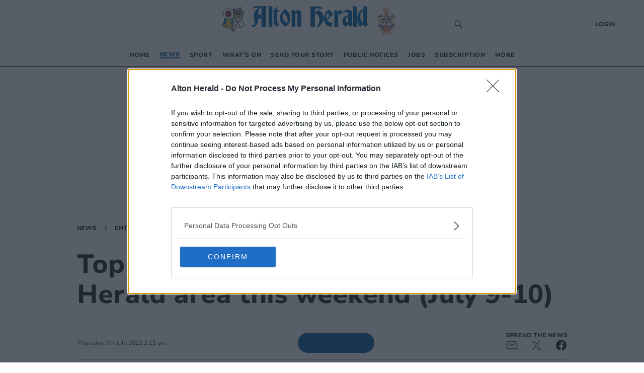

--- FILE ---
content_type: text/html; charset=utf-8
request_url: https://www.altonherald.com/news/entertainment/top-ten-events-taking-place-in-the-herald-area-this-weekend-july-9-10-554247
body_size: 30724
content:
<!DOCTYPE html><html><head><meta charSet="utf-8"/><meta name="viewport" content="width=device-width"/><meta property="og:locale" content="en"/><link rel="canonical" href="https://www.altonherald.com/news/entertainment/top-ten-events-taking-place-in-the-herald-area-this-weekend-july-9-10-554247"/><script async="" id="ebx" src="//applets.ebxcdn.com/ebx.js"></script><link rel="icon" href="/favicons/tindle_crest.ico"/><meta name="view-transition" content="same-origin"/><meta name="google-site-verification" content="altonherald.com"/><script type="text/javascript" async="">
          try {
            (function() {
              // Prevent multiple initializations
              if (window.__cmpInitialized) {
                return;
              }
              window.__cmpInitialized = true;
              
              var host = window.location.hostname;
              var element = document.createElement('script');
              var firstScript = document.getElementsByTagName('script')[0];
              var url = 'https://cmp.inmobi.com'
                .concat('/choice/', 'uGUachD16z0h6', '/', host, '/choice.js?tag_version=V3');
              var uspTries = 0;
              var uspTriesLimit = 3;
              element.async = true;
              element.type = 'text/javascript';
              element.src = url;
            
              firstScript.parentNode.insertBefore(element, firstScript);
            
              function makeStub() {
                var TCF_LOCATOR_NAME = '__tcfapiLocator';
                var queue = [];
                var win = window;
                var cmpFrame;
                var messageHandlerAdded = false;
            
                function addFrame() {
                  var doc = win.document;
                  var otherCMP = !!(win.frames[TCF_LOCATOR_NAME]);
            
                  if (!otherCMP) {
                    if (doc.body) {
                      var iframe = doc.createElement('iframe');
            
                      iframe.style.cssText = 'display:none';
                      iframe.name = TCF_LOCATOR_NAME;
                      doc.body.appendChild(iframe);
                    } else {
                      setTimeout(addFrame, 5);
                    }
                  }
                  return !otherCMP;
                }
            
                function tcfAPIHandler() {
                  var gdprApplies;
                  var args = arguments;
            
                  if (!args.length) {
                    return queue;
                  } else if (args[0] === 'setGdprApplies') {
                    if (
                      args.length > 3 &&
                      args[2] === 2 &&
                      typeof args[3] === 'boolean'
                    ) {
                      gdprApplies = args[3];
                      if (typeof args[2] === 'function') {
                        args[2]('set', true);
                      }
                    }
                  } else if (args[0] === 'ping') {
                    var retr = {
                      gdprApplies: gdprApplies,
                      cmpLoaded: false,
                      cmpStatus: 'stub'
                    };
            
                    if (typeof args[2] === 'function') {
                      args[2](retr);
                    }
                  } else {
                    if(args[0] === 'init' && typeof args[3] === 'object') {
                      args[3] = Object.assign(args[3], { tag_version: 'V3' });
                    }
                    queue.push(args);
                  }
                }
            
                function postMessageEventHandler(event) {
                  try {
                    var msgIsString = typeof event.data === 'string';
                    var json = {};
            
                    try {
                      if (msgIsString) {
                        json = JSON.parse(event.data);
                      } else {
                        json = event.data;
                      }
                    } catch (ignore) {}
            
                    var payload = json.__tcfapiCall;
            
                    if (payload) {
                      try {
                        window.__tcfapi(
                          payload.command,
                          payload.version,
                          function(retValue, success) {
                            var returnMsg = {
                              __tcfapiReturn: {
                                returnValue: retValue,
                                success: success,
                                callId: payload.callId
                              }
                            };
                            if (msgIsString) {
                              returnMsg = JSON.stringify(returnMsg);
                            }
                            if (event && event.source && event.source.postMessage) {
                              event.source.postMessage(returnMsg, '*');
                            }
                          },
                          payload.parameter
                        );
                      } catch (e) {
                        console.warn('TCF API error:', e);
                      }
                    }
                  } catch (error) {
                    console.warn('Error in postMessageEventHandler:', error);
                  }
                }
            
                while (win) {
                  try {
                    if (win.frames[TCF_LOCATOR_NAME]) {
                      cmpFrame = win;
                      break;
                    }
                  } catch (ignore) {}
            
                  if (win === window.top) {
                    break;
                  }
                  win = win.parent;
                }
                if (!cmpFrame) {
                  addFrame();
                  win.__tcfapi = tcfAPIHandler;
                  if (!messageHandlerAdded) {
                    win.addEventListener('message', postMessageEventHandler, false);
                    messageHandlerAdded = true;
                  }
                }
              };
            
              makeStub();
            
              function makeGppStub() {
                const CMP_ID = 10;
                const SUPPORTED_APIS = [
                  '2:tcfeuv2',
                  '6:uspv1',
                  '7:usnatv1',
                  '8:usca',
                  '9:usvav1',
                  '10:uscov1',
                  '11:usutv1',
                  '12:usctv1'
                ];
                
                var gppMessageHandlerAdded = false;
            
                window.__gpp_addFrame = function (n) {
                  if (!window.frames[n]) {
                    if (document.body) {
                      var i = document.createElement("iframe");
                      i.style.cssText = "display:none";
                      i.name = n;
                      document.body.appendChild(i);
                    } else {
                      window.setTimeout(window.__gpp_addFrame, 10, n);
                    }
                  }
                };
                window.__gpp_stub = function () {
                  var b = arguments;
                  __gpp.queue = __gpp.queue || [];
                  __gpp.events = __gpp.events || [];
            
                  if (!b.length || (b.length == 1 && b[0] == "queue")) {
                    return __gpp.queue;
                  }
            
                  if (b.length == 1 && b[0] == "events") {
                    return __gpp.events;
                  }
            
                  var cmd = b[0];
                  var clb = b.length > 1 ? b[1] : null;
                  var par = b.length > 2 ? b[2] : null;
                  
                  // Validate callback is a function before using it
                  if (typeof clb !== 'function') {
                    console.warn('GPP: Invalid callback provided, skipping command:', cmd);
                    return;
                  }
                  
                  if (cmd === "ping") {
                    clb(
                      {
                        gppVersion: "1.1", // must be "Version.Subversion", current: "1.1"
                        cmpStatus: "stub", // possible values: stub, loading, loaded, error
                        cmpDisplayStatus: "hidden", // possible values: hidden, visible, disabled
                        signalStatus: "not ready", // possible values: not ready, ready
                        supportedAPIs: SUPPORTED_APIS, // list of supported APIs
                        cmpId: CMP_ID, // IAB assigned CMP ID, may be 0 during stub/loading
                        sectionList: [],
                        applicableSections: [-1],
                        gppString: "",
                        parsedSections: {},
                      },
                      true
                    );
                  } else if (cmd === "addEventListener") {
                    if (!("lastId" in __gpp)) {
                      __gpp.lastId = 0;
                    }
                    __gpp.lastId++;
                    var lnr = __gpp.lastId;
                    __gpp.events.push({
                      id: lnr,
                      callback: clb,
                      parameter: par,
                    });
                    clb(
                      {
                        eventName: "listenerRegistered",
                        listenerId: lnr, // Registered ID of the listener
                        data: true, // positive signal
                        pingData: {
                          gppVersion: "1.1", // must be "Version.Subversion", current: "1.1"
                          cmpStatus: "stub", // possible values: stub, loading, loaded, error
                          cmpDisplayStatus: "hidden", // possible values: hidden, visible, disabled
                          signalStatus: "not ready", // possible values: not ready, ready
                          supportedAPIs: SUPPORTED_APIS, // list of supported APIs
                          cmpId: CMP_ID, // list of supported APIs
                          sectionList: [],
                          applicableSections: [-1],
                          gppString: "",
                          parsedSections: {},
                        },
                      },
                      true
                    );
                  } else if (cmd === "removeEventListener") {
                    var success = false;
                    for (var i = 0; i < __gpp.events.length; i++) {
                      if (__gpp.events[i].id == par) {
                        __gpp.events.splice(i, 1);
                        success = true;
                        break;
                      }
                    }
                    clb(
                      {
                        eventName: "listenerRemoved",
                        listenerId: par, // Registered ID of the listener
                        data: success, // status info
                        pingData: {
                          gppVersion: "1.1", // must be "Version.Subversion", current: "1.1"
                          cmpStatus: "stub", // possible values: stub, loading, loaded, error
                          cmpDisplayStatus: "hidden", // possible values: hidden, visible, disabled
                          signalStatus: "not ready", // possible values: not ready, ready
                          supportedAPIs: SUPPORTED_APIS, // list of supported APIs
                          cmpId: CMP_ID, // CMP ID
                          sectionList: [],
                          applicableSections: [-1],
                          gppString: "",
                          parsedSections: {},
                        },
                      },
                      true
                    );
                  } else if (cmd === "hasSection") {
                    clb(false, true);
                  } else if (cmd === "getSection" || cmd === "getField") {
                    clb(null, true);
                  }
                  //queue all other commands
                  else {
                    __gpp.queue.push([].slice.apply(b));
                  }
                };
                window.__gpp_msghandler = function (event) {
                  try {
                    var msgIsString = typeof event.data === "string";
                    try {
                      var json = msgIsString ? JSON.parse(event.data) : event.data;
                    } catch (e) {
                      var json = null;
                    }
                    if (typeof json === "object" && json !== null && "__gppCall" in json) {
                      var i = json.__gppCall;
                      window.__gpp(
                        i.command,
                        function (retValue, success) {
                          var returnMsg = {
                            __gppReturn: {
                              returnValue: retValue,
                              success: success,
                              callId: i.callId,
                            },
                          };
                          event.source.postMessage(msgIsString ? JSON.stringify(returnMsg) : returnMsg, "*");
                        },
                        "parameter" in i ? i.parameter : null,
                        "version" in i ? i.version : "1.1"
                      );
                    }
                  } catch (error) {
                    console.warn('Error in __gpp_msghandler:', error);
                  }
                };
                if (!("__gpp" in window) || typeof window.__gpp !== "function") {
                  window.__gpp = window.__gpp_stub;
                  if (!gppMessageHandlerAdded) {
                    window.addEventListener("message", window.__gpp_msghandler, false);
                    gppMessageHandlerAdded = true;
                  }
                  window.__gpp_addFrame("__gppLocator");
                }
              };
            
              makeGppStub();
            
              var uspStubFunction = function() {
                var arg = arguments;
                if (typeof window.__uspapi !== uspStubFunction) {
                  setTimeout(function() {
                    if (typeof window.__uspapi !== 'undefined') {
                      try {
                        window.__uspapi.apply(window.__uspapi, arg);
                      } catch (e) {
                        console.warn('USP API error:', e);
                      }
                    }
                  }, 500);
                }
              };
            
              var checkIfUspIsReady = function() {
                uspTries++;
                if (window.__uspapi === uspStubFunction && uspTries < uspTriesLimit) {
                  console.warn('USP is not accessible');
                } else {
                  clearInterval(uspInterval);
                }
              };
            
              if (typeof window.__uspapi === 'undefined') {
                window.__uspapi = uspStubFunction;
                var uspInterval = setInterval(checkIfUspIsReady, 6000);
              }
              
              // Add cleanup function for page unload
              window.addEventListener('beforeunload', function() {
                try {
                  if (window.__gpp_msghandler) {
                    window.removeEventListener("message", window.__gpp_msghandler, false);
                  }
                } catch (e) {
                  console.warn('Error during CMP cleanup:', e);
                }
              });
            })()
        } catch (e) {
          console.error("Error in InMobi Choice consent script:", e.message);
        }
          </script><title>Top ten events taking place in the Herald area this weekend (July 9-10) | altonherald.com</title><meta name="robots" content="index,follow"/><meta name="googlebot" content="index,follow"/><meta name="description" content="A sizzling summer of events across the Herald area continues this weekend (July 9-10), with big events in and around Farnham, Alton, Haslemere, Bordon and Liphook to look forward to."/><meta property="og:title" content="Top ten events taking place in the Herald area this weekend (July 9-10)"/><meta property="og:description" content="A sizzling summer of events across the Herald area continues this weekend (July 9-10), with big events in and around Farnham, Alton, Haslemere, Bordon and Liphook to look forward to."/><meta property="og:url" content="https://www.altonherald.com/news/entertainment/top-ten-events-taking-place-in-the-herald-area-this-weekend-july-9-10-554247"/><meta property="og:type" content="article"/><meta property="article:published_time" content="2022-07-07T14:15:18.000Z"/><meta property="article:modified_time" content="2022-07-07T14:15:18.000Z"/><meta property="article:section" content="News"/><meta property="article:tag" content="Bordon"/><meta property="article:tag" content="Farnham"/><meta property="article:tag" content="Alton"/><meta property="article:tag" content="Haslemere"/><meta property="article:tag" content="Liphook"/><meta property="og:image" content="https://www.altonherald.com/tindle-static/image/2022/07/07/14/newFile-3.jpg?width=1200&amp;crop=16:9,smart&amp;quality=75"/><meta property="og:image:alt" content="&lt;p&gt;Don’t miss the return of Tilford raft race this Saturday!&lt;/p&gt;"/><meta property="og:site_name" content="Alton Herald"/><script type="application/ld+json">{
    "@context": "https://schema.org",
    "@type": "NewsArticle",
    "mainEntityOfPage": {
      "@type": "WebPage",
      "@id": "https://www.altonherald.com/news/entertainment/top-ten-events-taking-place-in-the-herald-area-this-weekend-july-9-10-554247"
    },
    "headline": "Top ten events taking place in the Herald area this weekend (July 9-10)",
    "image": [
      "https://www.altonherald.com/tindle-static/image/2022/07/07/14/newFile-3.jpg?width=400&height=400&crop=1:1,smart&quality=75"
     ],
    "articleSection":"Entertainment",
    "keywords": "",
    "datePublished": "2022-07-07T14:15:18.000Z",
    "dateCreated": "2022-07-07T14:15:18.000Z",
    "dateModified": "2022-07-07T14:15:18.000Z",
    "author": [],
    "publisher": {
      "@type": "Organization",
      "name": "altonherald.com",
      "logo": {
        "@type": "ImageObject",
        "url": "https://www.altonherald.com/images/logos/AltonHerald.png"
      }
    },
    "description": "A sizzling summer of events across the Herald area continues this weekend (July 9-10), with big events in and around Farnham, Alton, Haslemere, Bordon and Liphook to look forward to.",
    "articleBody": "A sizzling summer of events across the Herald area continues this weekend (July 9-10), with big events in and around Farnham, Alton, Haslemere, Bordon and Liphook to look forward to."
  }</script><script type="application/ld+json">{
    "@context": "https://schema.org",
    "@type": "BreadcrumbList",
    "itemListElement": [
      {
        "@type": "ListItem",
        "position": 1,
        "item": {
          "@id": "https://www.altonherald.com/news",
          "name": "News"
        }
      },{
        "@type": "ListItem",
        "position": 2,
        "item": {
          "@id": "https://www.altonherald.com/news/entertainment",
          "name": "Entertainment"
        }
      }
     ]
  }</script><script type="text/javascript">
              (function() {
                /** CONFIGURATION START **/
                var _sf_async_config = window._sf_async_config = (window._sf_async_config || {});
                _sf_async_config.uid = 65613;
                _sf_async_config.domain = "altonherald.com"
                _sf_async_config.flickerControl = false;
                _sf_async_config.useCanonical = true;
                _sf_async_config.useCanonicalDomain = true;
                _sf_async_config.sections = "News";
                _sf_async_config.authors = "unkown author";
                _sf_async_config.title = "Top ten events taking place in the Herald area this weekend (July 9-10)";
                _sf_async_config.pagetype = 'article';
                _sf_async_config.path = "https://www.altonherald.com/news/entertainment/top-ten-events-taking-place-in-the-herald-area-this-weekend-july-9-10-554247";
                /** CONFIGURATION END **/
                function loadChartbeat() {
                var e = document.createElement('script');
                var n = document.getElementsByTagName('script')[0];
                e.type = 'text/javascript';
                e.async = true;
                e.src = '//static.chartbeat.com/js/chartbeat.js';
                n.parentNode.insertBefore(e, n);
                }
                loadChartbeat();
                })();
              </script><script async="" src="//static.chartbeat.com/js/chartbeat_mab.js"></script><script>
          (function(w,d,s,l,i){w[l]=w[l]||[];w[l].push({'gtm.start':
          new Date().getTime(),event:'gtm.js'});var f=d.getElementsByTagName(s)[0],
          j=d.createElement(s),dl=l!='dataLayer'?'&l='+l:'';j.async=true;j.src=
          'https://www.googletagmanager.com/gtm.js?id='+i+dl;f.parentNode.insertBefore(j,f);
          })(window,document,'script','dataLayer','GTM-N2PV2P3');
        </script><script>
            window.dataLayer = window.dataLayer || [];
            function gtag(){dataLayer.push(arguments);}
            gtag('js', new Date());
          
            gtag('config', 'G-CBLXTB7HYM');
</script><script async="" src="https://www.googletagmanager.com/gtag/js?id=G-CBLXTB7HYM"></script><meta name="next-head-count" content="35"/><meta name="bsi" content="152914315690"/><link rel="preload" href="/_next/static/css/d00c8ee736709a15.css" as="style"/><link rel="stylesheet" href="/_next/static/css/d00c8ee736709a15.css" data-n-g=""/><link rel="preload" href="/_next/static/css/79fa4f42c92d1a60.css" as="style"/><link rel="stylesheet" href="/_next/static/css/79fa4f42c92d1a60.css"/><noscript data-n-css=""></noscript><script defer="" nomodule="" src="/_next/static/chunks/polyfills-0d1b80a048d4787e.js"></script><script defer="" src="/_next/static/chunks/e45e4145-b177c1e63ab0804b.js"></script><script defer="" src="/_next/static/chunks/2990218c-a013b945203aa83a.js"></script><script defer="" src="/_next/static/chunks/7b7537dd-3b4a26b17bff98c9.js"></script><script defer="" src="/_next/static/chunks/7780.a49e606dc8d88efd.js"></script><script defer="" src="/_next/static/chunks/6945.e84ed8428b66369c.js"></script><script defer="" src="/_next/static/chunks/3725.fcdcfb7373050d9c.js"></script><script defer="" src="/_next/static/chunks/1987.948b614271d6a0ff.js"></script><script src="/_next/static/chunks/webpack-9b85ad3a2a6db3c6.js" defer=""></script><script src="/_next/static/chunks/framework-ef91cdc4e4d05e09.js" defer=""></script><script src="/_next/static/chunks/main-e3f6c261eec13e6e.js" defer=""></script><script src="/_next/static/chunks/pages/_app-d5299a3437a3bd86.js" defer=""></script><script src="/_next/static/chunks/5e1d0a5e-ddfb2df3133e93e7.js" defer=""></script><script src="/_next/static/chunks/1534-a565f04f99ae8f80.js" defer=""></script><script src="/_next/static/chunks/1996-7aa5810309b6c880.js" defer=""></script><script src="/_next/static/chunks/5605-acb88436a061f750.js" defer=""></script><script src="/_next/static/chunks/4713-ac3ee6290bb41a24.js" defer=""></script><script src="/_next/static/chunks/7565-2d078d38eaff6827.js" defer=""></script><script src="/_next/static/chunks/3376-ff611eb811fadad7.js" defer=""></script><script src="/_next/static/chunks/3647-0102ac8a7d128705.js" defer=""></script><script src="/_next/static/chunks/4609-54347b87f45dc2e7.js" defer=""></script><script src="/_next/static/chunks/pages/%5Bprimary_route%5D/%5Bseconday_route%5D/%5Btertiary_route%5D-ffc81d551e1d2b50.js" defer=""></script><script src="/_next/static/CcMsaMopYHGLmGCiTifU7/_buildManifest.js" defer=""></script><script src="/_next/static/CcMsaMopYHGLmGCiTifU7/_ssgManifest.js" defer=""></script><style id="__jsx-2513154662">.tag_wrapper.jsx-2513154662{display:-webkit-box;display:-webkit-flex;display:-ms-flexbox;display:flex;-webkit-flex-wrap:wrap;-ms-flex-wrap:wrap;flex-wrap:wrap;grid-row:2;}@media (max-width:820px){.tag_wrapper.jsx-2513154662{grid-template-columns:1fr;}}</style><style data-styled="" data-styled-version="5.3.5">@-webkit-keyframes fade-in{from{opacity:0;}}/*!sc*/
@keyframes fade-in{from{opacity:0;}}/*!sc*/
@-webkit-keyframes fade-out{to{opacity:0;}}/*!sc*/
@keyframes fade-out{to{opacity:0;}}/*!sc*/
@view-transition{-webkit-navigation:auto;-moz-navigation:auto;-ms-navigation:auto;navigation:auto;}/*|*/@media (prefers-reduced-motion:reduce){@view-transition{-webkit-navigation:none;-moz-navigation:none;-ms-navigation:none;navigation:none;}}/*!sc*/
:root{view-transition-name:page;}/*!sc*/
:root::view-transition-old(page){-webkit-animation-name:fade-out;animation-name:fade-out;-webkit-transform-origin:100% 50%;-ms-transform-origin:100% 50%;transform-origin:100% 50%;}/*!sc*/
html,body{background-color:white;padding:0;margin:0;font-family:"Nunito",sans-serif;color:#272727;}/*!sc*/
a{color:inherit;-webkit-text-decoration:none;text-decoration:none;}/*!sc*/
p{margin:0;}/*!sc*/
h1{font-family:"Nunito";font-size:52px;font-style:normal;font-weight:800;line-height:60px;}/*!sc*/
@media (max-width:768px){h1{font-size:24px;line-height:32px;}}/*!sc*/
h2{font-family:"Nunito";font-size:32px;font-style:normal;font-weight:800;line-height:40px;}/*!sc*/
@media (max-width:768px){h2{font-size:20px;line-height:24px;}}/*!sc*/
*{box-sizing:border-box;}/*!sc*/
.ril-image-current{object-fit:contain;max-height:100vh;max-width:100vw;}/*!sc*/
data-styled.g1[id="sc-global-khhkej1"]{content:"sc-global-khhkej1,"}/*!sc*/
.gLGOjW{display:-webkit-box;display:-webkit-flex;display:-ms-flexbox;display:flex;-webkit-box-pack:center;-webkit-justify-content:center;-ms-flex-pack:center;justify-content:center;justify-items:center;min-height:250px;margin-bottom:20px;}/*!sc*/
@media (max-width:1170px){.gLGOjW{min-height:50px;margin-bottom:0;}}/*!sc*/
@media (max-width:754px){.gLGOjW.desktop_banner{display:none;}}/*!sc*/
@media (min-width:755px){.gLGOjW.mobile_banner{display:none;}}/*!sc*/
.gLGOjW .topbar{margin:auto;display:-webkit-box;display:-webkit-flex;display:-ms-flexbox;display:flex;justify-self:center;-webkit-box-pack:center;-webkit-justify-content:center;-ms-flex-pack:center;justify-content:center;justify-items:center;}/*!sc*/
@media (max-width:1170px){.gLGOjW .topbar{max-width:100vw;overflow-x:hidden;}}/*!sc*/
data-styled.g2[id="TopBannerstyled__Wrapper-sc-x2ypns-0"]{content:"gLGOjW,"}/*!sc*/
.iJDyvv{max-width:975px;margin:1rem auto;}/*!sc*/
@media (max-width:1150px){.iJDyvv{max-width:95vw;margin:1rem auto;}}/*!sc*/
.iJDyvv.section-wrapper{margin:250px auto 1rem;}/*!sc*/
@media (max-width:1150px){.iJDyvv.section-wrapper{margin:1rem auto;}}/*!sc*/
data-styled.g4[id="CenterWrapperstyled__InnerWrapper-sc-wsic9j-1"]{content:"iJDyvv,"}/*!sc*/
.fCyhxd{display:grid;cursor:default;grid-template-columns:1fr 1fr 2fr;padding:32px 52px 0px 52px;font-size:14px;font-weight:400;line-height:16px;background:#FFF;font-family:'Nunito',sans-serif;border-top:1px solid #00589F;}/*!sc*/
@media (max-width:768px){.fCyhxd{grid-template-columns:1fr;padding:16px;}}/*!sc*/
data-styled.g5[id="Footerstyled__FooterWrapper-sc-4mau84-0"]{content:"fCyhxd,"}/*!sc*/
.kgitTH{max-width:70%;text-align:left;}/*!sc*/
.kgitTH address{font-style:normal;}/*!sc*/
.kgitTH .contact-link{display:-webkit-box;display:-webkit-flex;display:-ms-flexbox;display:flex;-webkit-align-items:center;-webkit-box-align:center;-ms-flex-align:center;align-items:center;}/*!sc*/
data-styled.g6[id="Footerstyled__InnerContactWrapper-sc-4mau84-1"]{content:"kgitTH,"}/*!sc*/
.idEKQs{display:-webkit-box;display:-webkit-flex;display:-ms-flexbox;display:flex;}/*!sc*/
@media (max-width:768px){.idEKQs{margin:20px 0 20px 0;}}/*!sc*/
.idEKQs .newsletter-footer{margin:0;padding:0;background-color:#FFF;}/*!sc*/
.idEKQs .newsletter-footer .newsletter_card .grid_container,.idEKQs .newsletter-footer .checkbox{width:85%;}/*!sc*/
data-styled.g7[id="Footerstyled__NewsletterWrapper-sc-4mau84-2"]{content:"idEKQs,"}/*!sc*/
.kfIVEr{display:-webkit-box;display:-webkit-flex;display:-ms-flexbox;display:flex;padding:0;-webkit-flex-direction:column;-ms-flex-direction:column;flex-direction:column;}/*!sc*/
@media (max-width:768px){.kfIVEr{-webkit-flex-direction:row;-ms-flex-direction:row;flex-direction:row;}}/*!sc*/
data-styled.g8[id="Footerstyled__ContactDetailsWrapper-sc-4mau84-3"]{content:"kfIVEr,"}/*!sc*/
.kdVmIp{max-width:100%;width:100%;margin-bottom:32px;}/*!sc*/
.kdVmIp #logo{max-width:250px;margin:0;}/*!sc*/
@media (max-width:768px){.kdVmIp{margin:0 auto;width:100%;}.kdVmIp #logo{margin:0 auto;}}/*!sc*/
data-styled.g9[id="Footerstyled__LogoWrapper-sc-4mau84-4"]{content:"kdVmIp,"}/*!sc*/
.cRpDUh{background:#FFF;display:-webkit-box;display:-webkit-flex;display:-ms-flexbox;display:flex;padding:12px 52px 32px;font-family:'Koh',serif;font-style:normal;font-weight:400;line-height:16px;}/*!sc*/
data-styled.g10[id="Footerstyled__FooterBottom-sc-4mau84-5"]{content:"cRpDUh,"}/*!sc*/
.dVUVZt{background:#FFF;}/*!sc*/
data-styled.g11[id="Footerstyled__FooterBottomBorderContainer-sc-4mau84-6"]{content:"dVUVZt,"}/*!sc*/
.hmxnFS{width:calc(100% - 104px);border-top:1px solid #272727;margin:0 auto;background:#FFF;}/*!sc*/
data-styled.g12[id="Footerstyled__FooterBottomBorder-sc-4mau84-7"]{content:"hmxnFS,"}/*!sc*/
.ckqCBA{display:-webkit-box;display:-webkit-flex;display:-ms-flexbox;display:flex;}/*!sc*/
@media (max-width:768px){.ckqCBA{padding-top:26px;}}/*!sc*/
data-styled.g13[id="Footerstyled__ContactWrapper-sc-4mau84-8"]{content:"ckqCBA,"}/*!sc*/
.ieeCZS{margin-right:auto;}/*!sc*/
@media (max-width:768px){.ieeCZS{margin:0;}}/*!sc*/
data-styled.g14[id="Footerstyled__SocialWrapper-sc-4mau84-9"]{content:"ieeCZS,"}/*!sc*/
.cuKBbF{padding-bottom:8px;font-size:12px;font-style:normal;font-weight:800;line-height:12px;text-transform:uppercase;}/*!sc*/
data-styled.g15[id="Footerstyled__SubHeading-sc-4mau84-10"]{content:"cuKBbF,"}/*!sc*/
.hZRjGZ{display:-webkit-box;display:-webkit-flex;display:-ms-flexbox;display:flex;-webkit-box-pack:start;-webkit-justify-content:flex-start;-ms-flex-pack:start;justify-content:flex-start;}/*!sc*/
.hZRjGZ a{padding-right:8px;}/*!sc*/
data-styled.g16[id="Footerstyled__SocialLinkWrapper-sc-4mau84-11"]{content:"hZRjGZ,"}/*!sc*/
.hhjrfu{display:-webkit-box;display:-webkit-flex;display:-ms-flexbox;display:flex;-webkit-flex-direction:column;-ms-flex-direction:column;flex-direction:column;padding:0 50px;}/*!sc*/
.hhjrfu .footer-menu{list-style-type:none;padding:0;margin:0;}/*!sc*/
.hhjrfu .footer-menu li{margin:4px 0;}/*!sc*/
.hhjrfu .footer-menu li:hover{-webkit-text-decoration:underline;text-decoration:underline;}/*!sc*/
@media (max-width:768px){.hhjrfu{padding:16px 0 0 0;}}/*!sc*/
data-styled.g17[id="Footerstyled__FooterMenuWrapper-sc-4mau84-12"]{content:"hhjrfu,"}/*!sc*/
.ctzgUt{display:-webkit-inline-box;display:-webkit-inline-flex;display:-ms-inline-flexbox;display:inline-flex;padding-bottom:8px;}/*!sc*/
.ctzgUt svg{margin-right:10px;}/*!sc*/
data-styled.g18[id="Footerstyled__LinksWrapper-sc-4mau84-13"]{content:"ctzgUt,"}/*!sc*/
.hmqzZk{font-size:12px;}/*!sc*/
data-styled.g19[id="Footerstyled__LegalText-sc-4mau84-14"]{content:"hmqzZk,"}/*!sc*/
.gpnIjg{display:-webkit-box;display:-webkit-flex;display:-ms-flexbox;display:flex;-webkit-align-items:center;-webkit-box-align:center;-ms-flex-align:center;align-items:center;}/*!sc*/
data-styled.g20[id="SocialLinkstyled__SocialLinkStyledWrapper-sc-cxgc9t-0"]{content:"gpnIjg,"}/*!sc*/
.kgJpcH{border-radius:25px;width:20px;height:20px;-webkit-text-decoration:none;text-decoration:none;display:-webkit-box;display:-webkit-flex;display:-ms-flexbox;display:flex;border:0;outline:0;cursor:pointer;-webkit-box-pack:center;-webkit-justify-content:center;-ms-flex-pack:center;justify-content:center;-webkit-align-items:center;-webkit-box-align:center;-ms-flex-align:center;align-items:center;cursor:pointer;background-color:transparent;}/*!sc*/
.kgJpcH svg{color:#1977f3;fill:white;font-size:16px;}/*!sc*/
.kgJpcH svg:hover{fill:white;}/*!sc*/
.fyYSFZ{border-radius:25px;width:20px;height:20px;-webkit-text-decoration:none;text-decoration:none;display:-webkit-box;display:-webkit-flex;display:-ms-flexbox;display:flex;border:0;outline:0;cursor:pointer;-webkit-box-pack:center;-webkit-justify-content:center;-ms-flex-pack:center;justify-content:center;-webkit-align-items:center;-webkit-box-align:center;-ms-flex-align:center;align-items:center;cursor:pointer;background-color:transparent;}/*!sc*/
.fyYSFZ svg{color:#0f1419;fill:white;font-size:16px;}/*!sc*/
.fyYSFZ svg:hover{fill:white;}/*!sc*/
data-styled.g21[id="SocialLinkstyled__SocialLinkStyled-sc-cxgc9t-1"]{content:"kgJpcH,fyYSFZ,"}/*!sc*/
.hrJPfr{height:100%;display:-webkit-box;display:-webkit-flex;display:-ms-flexbox;display:flex;-webkit-align-items:center;-webkit-box-align:center;-ms-flex-align:center;align-items:center;}/*!sc*/
data-styled.g24[id="Logo__Link-sc-m24d4e-1"]{content:"hrJPfr,"}/*!sc*/
.ilzXJo{width:350px;height:85px;object-fit:contain;margin:0 auto;cursor:pointer;}/*!sc*/
@media (max-width:1170px){.ilzXJo{width:250px;margin:auto;height:70px;}}/*!sc*/
@media (max-width:450px){.ilzXJo{width:220px;margin:auto;height:70px;}}/*!sc*/
data-styled.g25[id="Logo__Image-sc-m24d4e-2"]{content:"ilzXJo,"}/*!sc*/
.ihwjaE{display:-webkit-box;display:-webkit-flex;display:-ms-flexbox;display:flex;-webkit-align-content:center;-ms-flex-line-pack:center;align-content:center;}/*!sc*/
data-styled.g26[id="CheckBoxstyled__CheckboxWrapper-sc-8bsjax-0"]{content:"ihwjaE,"}/*!sc*/
.fpkqNb{font-family:'Koh',serif;font-size:12px;font-style:normal;font-weight:400;line-height:16px;}/*!sc*/
.fpkqNb a{color:#00589F;}/*!sc*/
data-styled.g27[id="CheckBoxstyled__StyledLabel-sc-8bsjax-1"]{content:"fpkqNb,"}/*!sc*/
.fybOVn{background-color:#DCEFFF;border-radius:16px;padding:0.5rem 6rem;margin-top:20px;}/*!sc*/
@media (max-width:768px){.fybOVn{padding:0.5rem 0;}}/*!sc*/
.fybOVn .newsletter_card{display:-webkit-box;display:-webkit-flex;display:-ms-flexbox;display:flex;-webkit-flex-direction:column;-ms-flex-direction:column;flex-direction:column;-webkit-box-pack:center;-webkit-justify-content:center;-ms-flex-pack:center;justify-content:center;-webkit-align-items:center;-webkit-box-align:center;-ms-flex-align:center;align-items:center;box-shadow:none;margin:0;}/*!sc*/
.fybOVn .checkbox label{font-family:'Koh',serif;font-size:12px;font-style:normal;font-weight:400;line-height:16px;margin-left:6px;}/*!sc*/
.fybOVn .checkbox a{-webkit-text-decoration:underline;text-decoration:underline;}/*!sc*/
.fybOVn h1{font-family:'Nunito',sans-serif;font-size:12px;font-style:normal;font-weight:800;line-height:12px;text-transform:uppercase;margin-bottom:10px;}/*!sc*/
data-styled.g28[id="NewsLetterSignUpstyled__NewsLetterSignUpWrapper-sc-aru595-0"]{content:"fybOVn,"}/*!sc*/
.hKaFeL{font-family:'Koh',serif;font-size:18px;font-style:normal;font-weight:400;line-height:24px;margin-bottom:10px;text-align:center;}/*!sc*/
data-styled.g29[id="NewsLetterSignUpstyled__Info-sc-aru595-1"]{content:"hKaFeL,"}/*!sc*/
.crjyZV{position:relative;display:-webkit-box;display:-webkit-flex;display:-ms-flexbox;display:flex;-webkit-flex-direction:column;-ms-flex-direction:column;flex-direction:column;margin-bottom:10px;}/*!sc*/
data-styled.g30[id="NewsLetterSignUpstyled__InputWrapper-sc-aru595-2"]{content:"crjyZV,"}/*!sc*/
.bgmdkq{display:-webkit-box;display:-webkit-flex;display:-ms-flexbox;display:flex;-webkit-flex-direction:column;-ms-flex-direction:column;flex-direction:column;}/*!sc*/
@media (max-width:768px){.bgmdkq{grid-template-columns:1fr;row-gap:10px;}}/*!sc*/
data-styled.g31[id="NewsLetterSignUpstyled__Grid-sc-aru595-3"]{content:"bgmdkq,"}/*!sc*/
.hIxYBA{background-color:#00589F;color:#FFF;position:absolute;height:40px;-webkit-align-items:center;-webkit-box-align:center;-ms-flex-align:center;align-items:center;right:0;top:1px;border:0;width:90px;border-radius:0 20px 20px 0;cursor:pointer;font-family:'Nunito',sans-serif;font-size:16px;font-style:normal;font-weight:600;line-height:24px;}/*!sc*/
.hIxYBA:hover{background-color:#216CA8;}/*!sc*/
.hIxYBA:focus{background-color:#014984;}/*!sc*/
.hIxYBA:disabled{cursor:not-allowed;}/*!sc*/
data-styled.g33[id="NewsLetterSignUpstyled__SubmitButton-sc-aru595-5"]{content:"hIxYBA,"}/*!sc*/
.inYbVm{font-family:'Nunito',sans-serif;outline:0;width:100%;margin:auto 0;border:0;padding:20px;font-size:16px;line-height:24px;box-sizing:border-box;border-radius:20px;background-color:#FFF;border:1px solid #BEBEBE;height:40px;}/*!sc*/
.inYbVm:focus{border:1px solid #00589F;}/*!sc*/
.inYbVm:hover{border:1px solid #00589F;}/*!sc*/
.inYbVm::-webkit-input-placeholder{color:grey;}/*!sc*/
.inYbVm::-moz-placeholder{color:grey;}/*!sc*/
.inYbVm:-ms-input-placeholder{color:grey;}/*!sc*/
.inYbVm::placeholder{color:grey;}/*!sc*/
data-styled.g35[id="Fieldstyled__InputStyled-sc-dpy94y-0"]{content:"inYbVm,"}/*!sc*/
.iUrbTJ{right:0;top:12px;position:absolute;}/*!sc*/
data-styled.g38[id="Fieldstyled__IconWrapper-sc-dpy94y-3"]{content:"iUrbTJ,"}/*!sc*/
.iwGrFT{display:-webkit-box;display:-webkit-flex;display:-ms-flexbox;display:flex;-webkit-align-items:start;-webkit-box-align:start;-ms-flex-align:start;align-items:start;-webkit-flex-direction:column;-ms-flex-direction:column;flex-direction:column;width:100%;position:relative;}/*!sc*/
.iwGrFT span{margin-right:5px;}/*!sc*/
data-styled.g41[id="Fieldstyled__InputWrapper-sc-dpy94y-6"]{content:"iwGrFT,"}/*!sc*/
.hEkSXa{text-transform:uppercase;font-family:'Nunito',sans-serif;font-size:13px;font-style:normal;font-weight:900;line-height:30px;-webkit-letter-spacing:0.05em;-moz-letter-spacing:0.05em;-ms-letter-spacing:0.05em;letter-spacing:0.05em;text-align:left;margin:0;color:#00589F;}/*!sc*/
data-styled.g44[id="Titlestyled__StyledTitle-sc-1ijng3a-0"]{content:"hEkSXa,"}/*!sc*/
.bevunH{display:-webkit-box;display:-webkit-flex;display:-ms-flexbox;display:flex;-webkit-column-gap:10px;column-gap:10px;-webkit-flex-wrap:wrap;-ms-flex-wrap:wrap;flex-wrap:wrap;-webkit-align-items:center;-webkit-box-align:center;-ms-flex-align:center;align-items:center;-webkit-box-pack:justify;-webkit-justify-content:space-between;-ms-flex-pack:justify;justify-content:space-between;}/*!sc*/
data-styled.g45[id="Titlestyled__TitleWrapper-sc-1ijng3a-1"]{content:"bevunH,"}/*!sc*/
.lnMYDK{padding:1.5rem;background:#DCEFFF;border-radius:16px;display:grid;row-gap:12px;}/*!sc*/
@media (max-width:768px){.lnMYDK{padding:1rem;}}/*!sc*/
.lnMYDK .tab{font-family:'Nunito',sans-serif;font-size:12px;font-style:normal;font-weight:800;line-height:12px;text-transform:uppercase;color:#00589F;text-align:center;}/*!sc*/
data-styled.g46[id="Cardstyled__Wrapper-sc-3i636i-0"]{content:"lnMYDK,"}/*!sc*/
.ceHCmK{display:-webkit-box;display:-webkit-flex;display:-ms-flexbox;display:flex;-webkit-align-items:center;-webkit-box-align:center;-ms-flex-align:center;align-items:center;-webkit-box-pack:center;-webkit-justify-content:center;-ms-flex-pack:center;justify-content:center;height:48px;padding-left:18px;padding-right:18px;border-bottom:1px solid #272727;}/*!sc*/
.ceHCmK a{display:-webkit-box;display:-webkit-flex;display:-ms-flexbox;display:flex;-webkit-align-items:center;-webkit-box-align:center;-ms-flex-align:center;align-items:center;}/*!sc*/
data-styled.g47[id="Menustyled__PrimaryMenuWrapper-sc-1pskso5-0"]{content:"ceHCmK,"}/*!sc*/
.eBvkaT{position:relative;}/*!sc*/
@media (max-width:1170px){.eBvkaT{display:none;}}/*!sc*/
data-styled.g48[id="Menustyled__Wrapper-sc-1pskso5-1"]{content:"eBvkaT,"}/*!sc*/
.jKuPPf{padding:0 0.6rem;display:-webkit-box;display:-webkit-flex;display:-ms-flexbox;display:flex;}/*!sc*/
data-styled.g52[id="Menustyled__Route-sc-1pskso5-5"]{content:"jKuPPf,"}/*!sc*/
.ca-dJOX{cursor:pointer;font-size:12px;font-style:normal;font-weight:800;line-height:12px;text-transform:uppercase;-webkit-letter-spacing:0.5px;-moz-letter-spacing:0.5px;-ms-letter-spacing:0.5px;letter-spacing:0.5px;margin:auto 0;text-align:center;vertical-align:middle;}/*!sc*/
.ca-dJOX:hover{color:#00589F;}/*!sc*/
.EajrI{cursor:pointer;font-size:12px;font-style:normal;font-weight:800;line-height:12px;text-transform:uppercase;-webkit-letter-spacing:0.5px;-moz-letter-spacing:0.5px;-ms-letter-spacing:0.5px;letter-spacing:0.5px;margin:auto 0;text-align:center;vertical-align:middle;border-bottom:2px solid #00589F;color:#00589F;}/*!sc*/
.EajrI:hover{color:#00589F;}/*!sc*/
data-styled.g53[id="Menustyled__StyledRouteTitle-sc-1pskso5-6"]{content:"ca-dJOX,EajrI,"}/*!sc*/
.deeBTV{padding:0;}/*!sc*/
data-styled.g55[id="FullMenustyled__StyledHamburgerWrapper-sc-1w0m8ov-0"]{content:"deeBTV,"}/*!sc*/
.cqwPTv{width:20px;height:20px;}/*!sc*/
data-styled.g56[id="FullMenustyled__Placeholder-sc-1w0m8ov-1"]{content:"cqwPTv,"}/*!sc*/
.habHPd{display:-webkit-box;display:-webkit-flex;display:-ms-flexbox;display:flex;justify-items:center;-webkit-align-items:center;-webkit-box-align:center;-ms-flex-align:center;align-items:center;position:relative;}/*!sc*/
data-styled.g60[id="FullMenustyled__FullMenuWrapper-sc-1w0m8ov-5"]{content:"habHPd,"}/*!sc*/
.hBasir{display:-webkit-box;display:-webkit-flex;display:-ms-flexbox;display:flex;-webkit-box-pack:end;-webkit-justify-content:flex-end;-ms-flex-pack:end;justify-content:flex-end;-webkit-align-items:center;-webkit-box-align:center;-ms-flex-align:center;align-items:center;}/*!sc*/
.hBasir button{padding-right:15px;}/*!sc*/
@media (min-width:1170px){.hBasir{display:none;}}/*!sc*/
data-styled.g70[id="Socialstyled__Wrapper-sc-1xd6fd1-0"]{content:"hBasir,"}/*!sc*/
.iuUeUG{display:-webkit-box;display:-webkit-flex;display:-ms-flexbox;display:flex;-webkit-flex-direction:column;-ms-flex-direction:column;flex-direction:column;margin-bottom:12px;}/*!sc*/
.iuUeUG .comment-login{font-family:'Nunito',sans-serif;border:0;background:#00589F;font-size:14px;font-weight:600;line-height:24px;padding:8px 20px;border-radius:24px;color:#FFF;-webkit-align-self:flex-end;-ms-flex-item-align:end;align-self:flex-end;margin-top:8px;}/*!sc*/
data-styled.g73[id="Authstyled__CommentContainer-sc-1w1lsfc-0"]{content:"iuUeUG,"}/*!sc*/
.cXXNtD{font-family:'Nunito',sans-serif;font-size:12px;font-style:normal;cursor:pointer;font-style:normal;font-weight:800;line-height:12px;text-transform:uppercase;background:none;border:0px;color:#272727;}/*!sc*/
data-styled.g74[id="Authstyled__Login-sc-1w1lsfc-1"]{content:"cXXNtD,"}/*!sc*/
.jUOfMf{display:-webkit-box;display:-webkit-flex;display:-ms-flexbox;display:flex;-webkit-align-items:center;-webkit-box-align:center;-ms-flex-align:center;align-items:center;-webkit-box-pack:end;-webkit-justify-content:flex-end;-ms-flex-pack:end;justify-content:flex-end;padding-top:10px;}/*!sc*/
@media (max-width:1170px){.jUOfMf{display:none;}}/*!sc*/
data-styled.g75[id="Authstyled__AuthWrapper-sc-1w1lsfc-2"]{content:"jUOfMf,"}/*!sc*/
.ieacpZ{font-family:'Nunito',sans-serif;color:#515151;}/*!sc*/
data-styled.g83[id="DateTimestyled__Wrapper-sc-jqx9um-0"]{content:"ieacpZ,"}/*!sc*/
.conoim{display:grid;grid-template-rows:70px;grid-template-columns:0.4fr 2fr 0.4fr;border-bottom:1px solid #272727;padding:0 16px;}/*!sc*/
@media (min-width:768px){.conoim{display:grid;grid-template-rows:85px;grid-template-columns:1fr 2fr 1fr 55px;-webkit-box-pack:justify;-webkit-justify-content:space-between;-ms-flex-pack:justify;justify-content:space-between;position:relative;}}/*!sc*/
@media (min-width:1170px){.conoim{border-bottom:0;padding:0 52px;}}/*!sc*/
data-styled.g88[id="Topbarstyled__Wrapper-sc-soygdx-0"]{content:"conoim,"}/*!sc*/
.eTlmix{display:-webkit-box;display:-webkit-flex;display:-ms-flexbox;display:flex;-webkit-align-items:center;-webkit-box-align:center;-ms-flex-align:center;align-items:center;justfify-content:flex-start;}/*!sc*/
data-styled.g89[id="Topbarstyled__InnerWrapper-sc-soygdx-1"]{content:"eTlmix,"}/*!sc*/
.eOUyja{display:none;}/*!sc*/
@media (min-width:768px){.eOUyja{margin:auto 0;display:-webkit-box;display:-webkit-flex;display:-ms-flexbox;display:flex;-webkit-box-pack:end;-webkit-justify-content:end;-ms-flex-pack:end;justify-content:end;}}/*!sc*/
@media (min-width:1170px){.eOUyja{padding-top:10px;}}/*!sc*/
data-styled.g90[id="Topbarstyled__PrimaryMenuSearchWrapper-sc-soygdx-2"]{content:"eOUyja,"}/*!sc*/
.eMRznF{background:white;border:none;font-size:1.8rem;margin:auto 0 auto 10px;padding:0;display:-webkit-box;display:-webkit-flex;display:-ms-flexbox;display:flex;-webkit-align-items:center;-webkit-box-align:center;-ms-flex-align:center;align-items:center;cursor:pointer;}/*!sc*/
.eMRznF svg{width:16px;height:16px;}/*!sc*/
data-styled.g92[id="Searchstyled__SearchButton-sc-1hoi110-1"]{content:"eMRznF,"}/*!sc*/
.frVcYo{display:-webkit-box;display:-webkit-flex;display:-ms-flexbox;display:flex;width:100%;}/*!sc*/
.frVcYo div{display:none;-webkit-animation:kDZho 0.3s ease-in-out;animation:kDZho 0.3s ease-in-out;}/*!sc*/
@media (max-width:768px){.frVcYo{display:none;}}/*!sc*/
data-styled.g93[id="Searchstyled__SearchWrapper-sc-1hoi110-2"]{content:"frVcYo,"}/*!sc*/
.esMLbm{display:-webkit-box;display:-webkit-flex;display:-ms-flexbox;display:flex;width:100%;}/*!sc*/
@media (min-width:768px){.esMLbm{display:none;}}/*!sc*/
data-styled.g94[id="Searchstyled__SearchWrapperMobile-sc-1hoi110-3"]{content:"esMLbm,"}/*!sc*/
.kMUXQE{background:white;position:-webkit-sticky;position:sticky;top:0;z-index:1000;width:100%;}/*!sc*/
data-styled.g99[id="Navbarstyled__Navbar-sc-97icrg-0"]{content:"kMUXQE,"}/*!sc*/
.RuhrT{width:100%;display:-webkit-box;display:-webkit-flex;display:-ms-flexbox;display:flex;-webkit-box-pack:center;-webkit-justify-content:center;-ms-flex-pack:center;justify-content:center;justify-items:center;height:270px;position:relative;}/*!sc*/
data-styled.g169[id="MPUstyled__MPUWrapper-sc-100o0l7-0"]{content:"RuhrT,"}/*!sc*/
.fpwogg{position:absolute;}/*!sc*/
data-styled.g170[id="MPUstyled__MPUInnerWrapper-sc-100o0l7-1"]{content:"fpwogg,"}/*!sc*/
.efsraQ a{width:659px;width:320px;word-wrap:break-word;overflow-wrap:break-word;}/*!sc*/
.efsraQ p{color:#272727;font-family:'Koh',serif;font-size:16px;font-weight:400;line-height:24px;margin:24px 0;word-wrap:break-word;overflow-wrap:break-word;}/*!sc*/
@media (max-width:768px){.efsraQ p{font-size:16px;line-height:25px;}}/*!sc*/
@media (max-width:768px){.efsraQ{width:95vw;}}/*!sc*/
data-styled.g171[id="MarkUpstyled__MarkUpWrapper-sc-1107e5y-0"]{content:"efsraQ,"}/*!sc*/
.iXKvVI{display:grid;grid-template-columns:1fr 1fr;row-gap:16px;-webkit-column-gap:16px;column-gap:16px;margin-bottom:24px;}/*!sc*/
@media (max-width:768px){}/*!sc*/
data-styled.g214[id="RelatedArticlestyled__InnerWrapper-sc-10yimhs-0"]{content:"iXKvVI,"}/*!sc*/
.ftehmL{margin:1rem 0;}/*!sc*/
.ftehmL .title{font-family:'Nunito',sans-serif;font-size:12px;font-weight:800;line-height:12px;text-transform:uppercase;margin-bottom:16px;}/*!sc*/
data-styled.g215[id="RelatedArticlestyled__Wrapper-sc-10yimhs-1"]{content:"ftehmL,"}/*!sc*/
.dykyBz{display:-webkit-box;display:-webkit-flex;display:-ms-flexbox;display:flex;cursor:pointer;background:#F9F9F9;border-radius:20px;}/*!sc*/
@media (max-width:768px){.dykyBz{-webkit-flex-direction:column;-ms-flex-direction:column;flex-direction:column;height:100%;}}/*!sc*/
data-styled.g216[id="RelatedArticlestyled__RelatedArticleItem-sc-10yimhs-2"]{content:"dykyBz,"}/*!sc*/
.bKewAR{font-family:'Nunito',sans-serif;font-size:14px;font-weight:700;line-height:16px;margin:auto 12px;color:#272727;}/*!sc*/
.bKewAR:hover{color:#00589F;-webkit-text-decoration:underline;text-decoration:underline;}/*!sc*/
@media (max-width:768px){.bKewAR{margin:0;padding:10px;}}/*!sc*/
data-styled.g217[id="RelatedArticlestyled__RelatedArticleText-sc-10yimhs-3"]{content:"bKewAR,"}/*!sc*/
.hlGJqC{object-fit:cover;width:127px;height:96px;border-radius:20px 0 0 20px;}/*!sc*/
@media (max-width:768px){.hlGJqC{border-radius:20px 20px 0 0;width:100%;height:150px;}}/*!sc*/
data-styled.g218[id="RelatedArticlestyled__Image-sc-10yimhs-4"]{content:"hlGJqC,"}/*!sc*/
.cwhswU{object-fit:contain;width:100%;border-radius:16px;aspect-ratio:3 / 2;background-color:rgba(185,185,185,0.7);}/*!sc*/
.kfMcOV{object-fit:contain;width:100%;border-radius:16px;aspect-ratio:auto;background-color:transparent;}/*!sc*/
data-styled.g219[id="ArticleImagestyled__StyledImage-sc-13kuil7-0"]{content:"cwhswU,kfMcOV,"}/*!sc*/
.jxvTWw{color:#3F3F3F;font-family:'Koh',serif;font-style:normal;font-weight:400;text-align:left;line-height:16px;font-size:12px !important;}/*!sc*/
.jxvTWw p{margin:8px 0 0 0;}/*!sc*/
@media (max-width:768px){.jxvTWw{display:-webkit-box;display:-webkit-flex;display:-ms-flexbox;display:flex;-webkit-flex-direction:column;-ms-flex-direction:column;flex-direction:column;}}/*!sc*/
data-styled.g220[id="ArticleImagestyled__StyledCaption-sc-13kuil7-1"]{content:"jxvTWw,"}/*!sc*/
.eBDXXT{display:-webkit-box;display:-webkit-flex;display:-ms-flexbox;display:flex;-webkit-flex-direction:column;-ms-flex-direction:column;flex-direction:column;}/*!sc*/
data-styled.g231[id="Articlestyled__Wrapper-sc-eepzdd-0"]{content:"eBDXXT,"}/*!sc*/
.kclyBG{max-width:975px;margin:1rem auto;}/*!sc*/
@media (max-width:1150px){.kclyBG{max-width:95vw;}}/*!sc*/
data-styled.g233[id="CenterWrapperstyled__InnerWrapper-sc-a6hfe2-1"]{content:"kclyBG,"}/*!sc*/
@media (max-width:1150px){.kWUfxX{display:none;}}/*!sc*/
data-styled.g234[id="SideBarstyled__SideBarWrapper-sc-g4r51i-0"]{content:"kWUfxX,"}/*!sc*/
.koxDPO{min-height:620px;min-width:300px;}/*!sc*/
.hLvVaN{min-height:620px;min-width:300px;position:-webkit-sticky;position:sticky;top:150px;}/*!sc*/
data-styled.g236[id="SideBarstyled__SideBarMpuWrapper-sc-g4r51i-2"]{content:"koxDPO,hLvVaN,"}/*!sc*/
.hTqoqx{width:100%;display:-webkit-box;display:-webkit-flex;display:-ms-flexbox;display:flex;-webkit-box-pack:center;-webkit-justify-content:center;-ms-flex-pack:center;justify-content:center;justify-items:center;height:270px;position:relative;}/*!sc*/
data-styled.g237[id="SideBarMPUstyled__MPUWrapper-sc-11dsf08-0"]{content:"hTqoqx,"}/*!sc*/
.bfviXK{position:absolute;}/*!sc*/
data-styled.g238[id="SideBarMPUstyled__MPUInnerWrapper-sc-11dsf08-1"]{content:"bfviXK,"}/*!sc*/
.dpiYsf{width:659px;word-wrap:break-word;text-overflow:ellipsis;}/*!sc*/
@media (max-width:1150px){.dpiYsf{width:95vw;}}/*!sc*/
.dpiYsf .p3-popover.p3-component{bottom:30px;height:auto;left:0;margin:auto;max-width:1200px;position:fixed;right:0;width:80%;z-index:15;}/*!sc*/
.dpiYsf #poool-widget iframe{width:100%;}/*!sc*/
data-styled.g239[id="ArticleBodystyled__BodyInnerWrapper-sc-1e9jk5i-0"]{content:"dpiYsf,"}/*!sc*/
.hGtGLj{grid-template-columns:1fr 300px;display:grid;margin-top:1rem;-webkit-column-gap:1rem;column-gap:1rem;}/*!sc*/
@media (max-width:1150px){.hGtGLj{grid-template-columns:1fr;}}/*!sc*/
.hGtGLj li{padding:5px 0;}/*!sc*/
.hGtGLj a{margin-right:0;color:#00589F;}/*!sc*/
.hGtGLj a:hover{color:rgba(0,88,159,0.8);-webkit-text-decoration:underline;text-decoration:underline;}/*!sc*/
data-styled.g240[id="ArticleBodystyled__BodyWrapper-sc-1e9jk5i-1"]{content:"hGtGLj,"}/*!sc*/
.feVYkE{cursor:pointer;}/*!sc*/
.feVYkE svg{font-size:22px;width:25px;}/*!sc*/
data-styled.g251[id="ShareButtonstyled__EmailButtonStyled-sc-3lsgk2-0"]{content:"feVYkE,"}/*!sc*/
.fTyjf{display:-webkit-box;display:-webkit-flex;display:-ms-flexbox;display:flex;-webkit-flex-direction:column;-ms-flex-direction:column;flex-direction:column;width:-webkit-max-content;width:-moz-max-content;width:max-content;}/*!sc*/
@media (max-width:768px){}/*!sc*/
data-styled.g252[id="ArticleSharingstyled__Wrapper-sc-831q9x-0"]{content:"fTyjf,"}/*!sc*/
.bQfGpW{font-family:'Nunito',sans-serif;font-size:12px;font-weight:800;}/*!sc*/
@media (max-width:768px){}/*!sc*/
data-styled.g253[id="ArticleSharingstyled__Title-sc-831q9x-1"]{content:"bQfGpW,"}/*!sc*/
.hNtgyA{display:-webkit-box;display:-webkit-flex;display:-ms-flexbox;display:flex;-webkit-box-pack:justify;-webkit-justify-content:space-between;-ms-flex-pack:justify;justify-content:space-between;}/*!sc*/
@media (max-width:768px){}/*!sc*/
data-styled.g254[id="ArticleSharingstyled__ButtonWrapper-sc-831q9x-2"]{content:"hNtgyA,"}/*!sc*/
.gUyBse{border-top:1px solid #BEBEBE;border-bottom:1px solid #BEBEBE;padding:20px 0;display:grid;grid-template-columns:5fr 1fr;}/*!sc*/
.gUyBse a{word-break:normal;margin:0;text-transform:capitalize;color:#272727;}/*!sc*/
data-styled.g255[id="Tagsstyled__Wrapper-sc-1oncwxk-0"]{content:"gUyBse,"}/*!sc*/
@media (max-width:768px){.bQbIlA{max-width:95vw;}}/*!sc*/
data-styled.g256[id="Tagsstyled__InnerWrapper-sc-1oncwxk-1"]{content:"bQbIlA,"}/*!sc*/
.lopZQv p{font-family:'Nunito',sans-serif;font-size:12px;font-weight:800;line-height:12px;text-transform:uppercase;margin:5px 0;}/*!sc*/
.lopZQv span{word-break:normal !important;margin-left:0;margin-right:8px;color:#272727;font-family:'Nunito',sans-serif;font-weight:600;}/*!sc*/
data-styled.g257[id="Tagsstyled__Title-sc-1oncwxk-2"]{content:"lopZQv,"}/*!sc*/
.hoqvmE{margin-right:10px;margin-left:10px;font-size:14px;cursor:pointer;-webkit-align-items:center;-webkit-box-align:center;-ms-flex-align:center;align-items:center;display:-webkit-box;display:-webkit-flex;display:-ms-flexbox;display:flex;}/*!sc*/
.hoqvmE:hover{-webkit-text-decoration:underline;text-decoration:underline;}/*!sc*/
data-styled.g258[id="Tagsstyled__Tag-sc-1oncwxk-3"]{content:"hoqvmE,"}/*!sc*/
.kFeLSk{font-size:0.8rem;margin:auto 0;}/*!sc*/
.kFeLSk svg{font-size:20px;width:25px;height:25px;}/*!sc*/
data-styled.g259[id="Tagsstyled__SharingWrapper-sc-1oncwxk-4"]{content:"kFeLSk,"}/*!sc*/
.fRSjtf{margin-bottom:20px;-webkit-scroll-margin-top:140px;-moz-scroll-margin-top:140px;-ms-scroll-margin-top:140px;scroll-margin-top:140px;}/*!sc*/
.fRSjtf h3{color:#272727;font-family:'Nunito',sans-serif;font-size:32px;font-weight:800;line-height:40px;margin-bottom:8px;}/*!sc*/
.fRSjtf span{color:#272727;font-family:'Koh',serif;font-size:16px;font-weight:400;line-height:24px;margin-bottom:8px;}/*!sc*/
.fRSjtf .button_wrapper{display:-webkit-box;display:-webkit-flex;display:-ms-flexbox;display:flex;-webkit-box-pack:end;-webkit-justify-content:flex-end;-ms-flex-pack:end;justify-content:flex-end;margin-top:10px;}/*!sc*/
data-styled.g265[id="Actionsstyled__ActionWrapper-sc-4q05b2-0"]{content:"fRSjtf,"}/*!sc*/
.bNhXim{max-width:65vw;margin:auto;}/*!sc*/
@media (max-width:1150px){.bNhXim{max-width:100%;}}/*!sc*/
data-styled.g266[id="Herostyled__HeroImageWrapper-sc-176vw4h-0"]{content:"bNhXim,"}/*!sc*/
.bFOgvr{font-family:'Nunito',sans-serif;display:-webkit-box;display:-webkit-flex;display:-ms-flexbox;display:flex;-webkit-align-items:flex-start;-webkit-box-align:flex-start;-ms-flex-align:flex-start;align-items:flex-start;-webkit-box-pack:center;-webkit-justify-content:center;-ms-flex-pack:center;justify-content:center;-webkit-flex-direction:column;-ms-flex-direction:column;flex-direction:column;font-size:12px;}/*!sc*/
data-styled.g289[id="Aboutstyled__Info-sc-1re67fl-0"]{content:"bFOgvr,"}/*!sc*/
.hmnfoe{color:#272727;}/*!sc*/
data-styled.g290[id="Aboutstyled__DateTimeWrapper-sc-1re67fl-1"]{content:"hmnfoe,"}/*!sc*/
.ehinbs{margin-bottom:32px;}/*!sc*/
@media (max-width:768px){.ehinbs{margin-bottom:24px;}}/*!sc*/
.ehinbs a{font-size:12px;line-height:12px;font-weight:800;color:#272727;font-family:'Nunito',sans-serif;text-transform:uppercase;}/*!sc*/
.ehinbs a:after{color:#272727;font-size:12px;content:"\5C";margin-left:16px;margin-right:16px;font-weight:800;-webkit-text-decoration:initial;text-decoration:initial;}/*!sc*/
.ehinbs a:last-child{color:#272727;}/*!sc*/
.ehinbs a:last-child:after{content:"";}/*!sc*/
data-styled.g293[id="BreadCrumbsstyled__StyledBreadCrumbs-sc-1xih2h3-0"]{content:"ehinbs,"}/*!sc*/
.fJQYsH{height:100%;}/*!sc*/
.fJQYsH p{margin:10px 0 32px 0;color:#515151;font-family:'Nunito',sans-serif;font-size:20px;font-weight:500;line-height:24px;}/*!sc*/
@media (max-width:768px){.fJQYsH p{font-size:20px;margin:12px 0 24px 0;}}/*!sc*/
data-styled.g294[id="Headerstyled__HeaderWrapper-sc-fx95as-0"]{content:"fJQYsH,"}/*!sc*/
.eKXvjY{color:#272727;font-family:'Nunito',sans-serif;font-weight:800;line-height:60px;font-size:52px;margin:0 0 32px 0;text-align:left !important;}/*!sc*/
@media (max-width:768px){.eKXvjY{font-size:24px;margin:0 0 24px 0;line-height:32px;}}/*!sc*/
data-styled.g295[id="Headerstyled__Headline-sc-fx95as-1"]{content:"eKXvjY,"}/*!sc*/
.lkKUGo{font-size:1rem;}/*!sc*/
.lkKUGo svg{font-size:1.4rem;}/*!sc*/
.lkKUGo svg:hover path{fill:#00589F;}/*!sc*/
data-styled.g296[id="Headerstyled__SharingWrapper-sc-fx95as-2"]{content:"lkKUGo,"}/*!sc*/
.iBHQSy{border-top:1px solid #BEBEBE;border-bottom:1px solid #BEBEBE;padding:10px 0;display:-webkit-box;display:-webkit-flex;display:-ms-flexbox;display:flex;-webkit-align-items:center;-webkit-box-align:center;-ms-flex-align:center;align-items:center;-webkit-box-pack:justify;-webkit-justify-content:space-between;-ms-flex-pack:justify;justify-content:space-between;}/*!sc*/
@media (max-width:768px){.iBHQSy{-webkit-flex-direction:column;-ms-flex-direction:column;flex-direction:column;-webkit-align-items:stretch;-webkit-box-align:stretch;-ms-flex-align:stretch;align-items:stretch;}}/*!sc*/
data-styled.g297[id="Headerstyled__AboutWrapper-sc-fx95as-3"]{content:"iBHQSy,"}/*!sc*/
.hTtllt{display:-webkit-box;display:-webkit-flex;display:-ms-flexbox;display:flex;}/*!sc*/
data-styled.g298[id="Headerstyled__AboutInnerWrapper-sc-fx95as-4"]{content:"hTtllt,"}/*!sc*/
.cZRCxA{display:-webkit-inline-box;display:-webkit-inline-flex;display:-ms-inline-flexbox;display:inline-flex;font-family:'Nunito',sans-serif;border:0;background:#00589F;font-size:14px;font-weight:600;line-height:24px;padding:8px 20px;border-radius:24px;color:#FFF;}/*!sc*/
.cZRCxA.comments-mobile{display:none;}/*!sc*/
.cZRCxA.comments-desktop{display:-webkit-inline-box;display:-webkit-inline-flex;display:-ms-inline-flexbox;display:inline-flex;}/*!sc*/
@media (max-width:768px){.cZRCxA{-webkit-order:3;-ms-flex-order:3;order:3;width:100%;display:block;-webkit-box-pack:center;-webkit-justify-content:center;-ms-flex-pack:center;justify-content:center;margin-top:12px;}.cZRCxA.comments-mobile{display:-webkit-box;display:-webkit-flex;display:-ms-flexbox;display:flex;}.cZRCxA.comments-desktop{display:none;}}/*!sc*/
data-styled.g300[id="Headerstyled__CommentsButton-sc-fx95as-6"]{content:"cZRCxA,"}/*!sc*/
.ddMZSQ{width:112px;height:24px;border-radius:24px;background: linear-gradient( 90deg, #00589F 0%, #00589F 40%, rgba(255,255,255,0.3) 50%, #00589F 60%, #00589F 100% );background-size:200% 100%;-webkit-animation:shimmer 1.2s infinite linear;animation:shimmer 1.2s infinite linear;display:inline-block;}/*!sc*/
@-webkit-keyframes shimmer{0%{background-position:200% 0;}100%{background-position:-200% 0;}}/*!sc*/
@keyframes shimmer{0%{background-position:200% 0;}100%{background-position:-200% 0;}}/*!sc*/
data-styled.g303[id="Header__SkeletonBox-sc-1q048gi-0"]{content:"ddMZSQ,"}/*!sc*/
.iXhncu{display:-webkit-box;display:-webkit-flex;display:-ms-flexbox;display:flex;-webkit-align-items:center;-webkit-box-align:center;-ms-flex-align:center;align-items:center;-webkit-box-pack:justify;-webkit-justify-content:space-between;-ms-flex-pack:justify;justify-content:space-between;width:100%;}/*!sc*/
@media (max-width:768px){.iXhncu{-webkit-flex-direction:row;-ms-flex-direction:row;flex-direction:row;-webkit-align-items:center;-webkit-box-align:center;-ms-flex-align:center;align-items:center;-webkit-box-pack:justify;-webkit-justify-content:space-between;-ms-flex-pack:justify;justify-content:space-between;}}/*!sc*/
data-styled.g304[id="Header__AboutRow-sc-1q048gi-1"]{content:"iXhncu,"}/*!sc*/
@-webkit-keyframes kDZho{from{opacity:1;-webkit-transform:scale(1);-ms-transform:scale(1);transform:scale(1);}to{opacity:0;-webkit-transform:scale(0.95);-ms-transform:scale(0.95);transform:scale(0.95);}}/*!sc*/
@keyframes kDZho{from{opacity:1;-webkit-transform:scale(1);-ms-transform:scale(1);transform:scale(1);}to{opacity:0;-webkit-transform:scale(0.95);-ms-transform:scale(0.95);transform:scale(0.95);}}/*!sc*/
data-styled.g305[id="sc-keyframes-kDZho"]{content:"kDZho,"}/*!sc*/
</style></head><body><div id="__next" data-reactroot=""><div style="background:white"><nav class="Navbarstyled__Navbar-sc-97icrg-0 kMUXQE"><div class="Topbarstyled__Wrapper-sc-soygdx-0 conoim"><div class="Topbarstyled__InnerWrapper-sc-soygdx-1 eTlmix"><div class="FullMenustyled__FullMenuWrapper-sc-1w0m8ov-5 habHPd"><div class="FullMenustyled__StyledHamburgerWrapper-sc-1w0m8ov-0 deeBTV"><div class="FullMenustyled__Placeholder-sc-1w0m8ov-1 cqwPTv"></div></div></div></div><a href="/" class="Logo__Link-sc-m24d4e-1 hrJPfr"><img src="/images/logos/AltonHerald.jpg" alt="altonherald.com" id="logo" loading="lazy" srcSet="
                /images/logos/AltonHerald.jpg?width=220&amp;height=70&amp;crop=220:70 220w,
                /images/logos/AltonHerald.jpg?width=350&amp;height=85&amp;crop=350:85 350w,
            " class="Logo__Image-sc-m24d4e-2 ilzXJo"/></a><div class="Topbarstyled__PrimaryMenuSearchWrapper-sc-soygdx-2 eOUyja"><form><div class="Searchstyled__SearchWrapperMobile-sc-1hoi110-3 esMLbm"> <button type="submit" class="Searchstyled__SearchButton-sc-1hoi110-1 eMRznF"><svg xmlns="http://www.w3.org/2000/svg" width="22" height="22" viewBox="0 0 22 22" fill="none"><path d="M9.08 0.440002C4.56875 0.440002 0.919998 4.08875 0.919998 8.6C0.919998 13.1113 4.56875 16.76 9.08 16.76C10.6906 16.76 12.1812 16.2875 13.445 15.485L19.34 21.38L21.38 19.34L15.56 13.535C16.6062 12.1625 17.24 10.4619 17.24 8.6C17.24 4.08875 13.5912 0.440002 9.08 0.440002ZM9.08 2.36C12.5356 2.36 15.32 5.14438 15.32 8.6C15.32 12.0556 12.5356 14.84 9.08 14.84C5.62437 14.84 2.84 12.0556 2.84 8.6C2.84 5.14438 5.62437 2.36 9.08 2.36Z" fill="#272727"></path></svg></button></div><div class="Searchstyled__SearchWrapper-sc-1hoi110-2 frVcYo"><button type="button" class="Searchstyled__SearchButton-sc-1hoi110-1 eMRznF"><svg xmlns="http://www.w3.org/2000/svg" width="22" height="22" viewBox="0 0 22 22" fill="none"><path d="M9.08 0.440002C4.56875 0.440002 0.919998 4.08875 0.919998 8.6C0.919998 13.1113 4.56875 16.76 9.08 16.76C10.6906 16.76 12.1812 16.2875 13.445 15.485L19.34 21.38L21.38 19.34L15.56 13.535C16.6062 12.1625 17.24 10.4619 17.24 8.6C17.24 4.08875 13.5912 0.440002 9.08 0.440002ZM9.08 2.36C12.5356 2.36 15.32 5.14438 15.32 8.6C15.32 12.0556 12.5356 14.84 9.08 14.84C5.62437 14.84 2.84 12.0556 2.84 8.6C2.84 5.14438 5.62437 2.36 9.08 2.36Z" fill="#272727"></path></svg></button></div></form></div><div class="Socialstyled__Wrapper-sc-1xd6fd1-0 hBasir"><button class="Authstyled__Login-sc-1w1lsfc-1 cXXNtD"><svg width="24" height="24" viewBox="0 0 24 24" fill="none" xmlns="http://www.w3.org/2000/svg"><g id="icon/user"><path id="Vector" d="M4.271 18.3457C4.271 18.3457 6.50002 15.5 12 15.5C17.5 15.5 19.7291 18.3457 19.7291 18.3457M12 2C6.47715 2 2 6.47715 2 12C2 17.5228 6.47715 22 12 22C17.5228 22 22 17.5228 22 12C22 6.47715 17.5228 2 12 2ZM12 12C13.6569 12 15 10.6569 15 9C15 7.34315 13.6569 6 12 6C10.3431 6 9 7.34315 9 9C9 10.6569 10.3431 12 12 12Z" stroke="#272727" stroke-width="1.5" stroke-linecap="round" stroke-linejoin="round"></path></g></svg></button></div><div class="Authstyled__AuthWrapper-sc-1w1lsfc-2 jUOfMf"><button class="Authstyled__Login-sc-1w1lsfc-1 cXXNtD">Login</button></div></div><div class="Menustyled__Wrapper-sc-1pskso5-1 eBvkaT"><div class="Menustyled__PrimaryMenuWrapper-sc-1pskso5-0 ceHCmK"><a href="/"><div class="Menustyled__Route-sc-1pskso5-5 jKuPPf"><p class="Menustyled__StyledRouteTitle-sc-1pskso5-6 ca-dJOX">Home</p></div></a><a href="/news"><div class="Menustyled__Route-sc-1pskso5-5 jKuPPf"><p selected="" class="Menustyled__StyledRouteTitle-sc-1pskso5-6 EajrI">News</p></div></a><a href="/sport"><div class="Menustyled__Route-sc-1pskso5-5 jKuPPf"><p class="Menustyled__StyledRouteTitle-sc-1pskso5-6 ca-dJOX">Sport</p></div></a><a href="/whats-on"><div class="Menustyled__Route-sc-1pskso5-5 jKuPPf"><p class="Menustyled__StyledRouteTitle-sc-1pskso5-6 ca-dJOX">What’s On</p></div></a><a href="/send_us_story"><div class="Menustyled__Route-sc-1pskso5-5 jKuPPf"><p class="Menustyled__StyledRouteTitle-sc-1pskso5-6 ca-dJOX">Send your story</p></div></a><a href="https://publicnoticeportal.uk/farnham-herald-series"><div class="Menustyled__Route-sc-1pskso5-5 jKuPPf"><p class="Menustyled__StyledRouteTitle-sc-1pskso5-6 ca-dJOX">Public Notices</p></div></a><a href="https://www.new-job-today.co.uk/"><div class="Menustyled__Route-sc-1pskso5-5 jKuPPf"><p class="Menustyled__StyledRouteTitle-sc-1pskso5-6 ca-dJOX">Jobs</p></div></a><a href="/subscription"><div class="Menustyled__Route-sc-1pskso5-5 jKuPPf"><p class="Menustyled__StyledRouteTitle-sc-1pskso5-6 ca-dJOX">Subscription</p></div></a><a href="#"><div class="Menustyled__Route-sc-1pskso5-5 jKuPPf"><p class="Menustyled__StyledRouteTitle-sc-1pskso5-6 ca-dJOX">More</p></div></a></div></div></nav><main style="min-height:850px;background:white"><div id="wp"></div><article class="Articlestyled__Wrapper-sc-eepzdd-0 eBDXXT"><div class="Headerstyled__HeaderWrapper-sc-fx95as-0 fJQYsH"><div class="CenterWrapperstyled__Wrapper-sc-wsic9j-0 hlAnts"><div class="CenterWrapperstyled__InnerWrapper-sc-wsic9j-1 iJDyvv"><div class="TopBannerstyled__Wrapper-sc-x2ypns-0 gLGOjW"><div id="leaderboard" class="topbar" style="width:100%;height:200"></div></div><br/><nav class="BreadCrumbsstyled__StyledBreadCrumbs-sc-1xih2h3-0 ehinbs"><a href="/news">News</a><a href="/news/entertainment">Entertainment</a></nav><h1 class="Headerstyled__Headline-sc-fx95as-1 eKXvjY">Top ten events taking place in the Herald area this weekend (July 9-10)</h1><div style="text-align:left;margin-bottom:16px"></div><div class="Headerstyled__AboutWrapper-sc-fx95as-3 iBHQSy"><div class="Header__AboutRow-sc-1q048gi-1 iXhncu"><div class="Headerstyled__AboutInnerWrapper-sc-fx95as-4 hTtllt"><div class="Aboutstyled__Info-sc-1re67fl-0 bFOgvr"><div class="Aboutstyled__DateTimeWrapper-sc-1re67fl-1 hmnfoe"><div class="DateTimestyled__Wrapper-sc-jqx9um-0 ieacpZ"> <!-- -->Thursday<!-- -->  <!-- -->7<!-- -->th<!-- --> <!-- -->July<!-- --> <!-- -->2022<!-- --> <!-- --> <!-- -->2:15 pm</div></div></div></div><a class="Headerstyled__CommentsButton-sc-fx95as-6 cZRCxA comments-desktop" href="#comments" tabindex="-1" aria-hidden="true"><div class="Header__SkeletonBox-sc-1q048gi-0 ddMZSQ"></div></a><div class="Headerstyled__SharingWrapper-sc-fx95as-2 lkKUGo"><div class="ArticleSharingstyled__Wrapper-sc-831q9x-0 fTyjf"><span class="ArticleSharingstyled__Title-sc-831q9x-1 bQfGpW">SPREAD THE NEWS</span><div class="ArticleSharingstyled__ButtonWrapper-sc-831q9x-2 hNtgyA"><a class="ShareButtonstyled__EmailButtonStyled-sc-3lsgk2-0 feVYkE"><svg xmlns="http://www.w3.org/2000/svg" width="24" height="24" viewBox="0 0 24 24" fill="none"><path d="M7.4301 8.38558C7.09076 8.14804 6.62311 8.23057 6.38558 8.5699C6.14804 8.90924 6.23057 9.37689 6.5699 9.61442L7.4301 8.38558ZM12 12.5L11.5699 13.1144C11.8281 13.2952 12.1719 13.2952 12.4301 13.1144L12 12.5ZM17.4301 9.61442C17.7694 9.37689 17.852 8.90924 17.6144 8.5699C17.3769 8.23057 16.9092 8.14804 16.5699 8.38558L17.4301 9.61442ZM6.5699 9.61442L11.5699 13.1144L12.4301 11.8856L7.4301 8.38558L6.5699 9.61442ZM12.4301 13.1144L17.4301 9.61442L16.5699 8.38558L11.5699 11.8856L12.4301 13.1144ZM2.75 17V7H1.25V17H2.75ZM2.75 7C2.75 6.30964 3.30964 5.75 4 5.75V4.25C2.48122 4.25 1.25 5.48122 1.25 7H2.75ZM4 5.75H20V4.25H4V5.75ZM20 5.75C20.6904 5.75 21.25 6.30964 21.25 7H22.75C22.75 5.48122 21.5188 4.25 20 4.25V5.75ZM21.25 7V17H22.75V7H21.25ZM21.25 17C21.25 17.6904 20.6904 18.25 20 18.25V19.75C21.5188 19.75 22.75 18.5188 22.75 17H21.25ZM20 18.25H4V19.75H20V18.25ZM4 18.25C3.30964 18.25 2.75 17.6904 2.75 17H1.25C1.25 18.5188 2.48122 19.75 4 19.75V18.25Z" fill="#272727"></path></svg></a><a class="ShareButtonstyled__EmailButtonStyled-sc-3lsgk2-0 feVYkE"><svg xmlns="http://www.w3.org/2000/svg" width="24" height="24" viewBox="0 0 24 24" fill="none"><path d="M2.84157 2.88L9.87938 13.14L2.99063 21.12H4.51688L10.5534 14.1225L15.3534 21.12H21.12L13.7672 10.4016L20.2556 2.88H18.7341L13.0922 9.41625L8.60813 2.88H2.84157ZM4.66407 3.84H8.10282L19.2975 20.16H15.8588L4.66407 3.84Z" fill="#272727"></path></svg></a><a class="ShareButtonstyled__EmailButtonStyled-sc-3lsgk2-0 feVYkE"><svg xmlns="http://www.w3.org/2000/svg" width="24" height="24" viewBox="0 0 24 24" fill="none"><g id="icon/facebook"><path id="Vector" d="M11.9999 1.43994C6.16794 1.43994 1.43994 6.16794 1.43994 11.9999C1.43994 17.2943 5.33994 21.6657 10.4217 22.4294V14.7988H7.80906V12.023H10.4217V10.1759C10.4217 7.11786 11.9116 5.7753 14.4532 5.7753C15.6705 5.7753 16.3142 5.86554 16.619 5.90682V8.32986H14.8852C13.8062 8.32986 13.4294 9.35274 13.4294 10.5057V12.023H16.5916L16.1625 14.7988H13.4294V22.4519C18.5836 21.7526 22.5599 17.3457 22.5599 11.9999C22.5599 6.16794 17.8319 1.43994 11.9999 1.43994Z" fill="#272727"></path></g></svg></a></div></div></div></div></div><a class="Headerstyled__CommentsButton-sc-fx95as-6 cZRCxA comments-mobile" href="#comments" tabindex="-1" aria-hidden="true"><div class="Header__SkeletonBox-sc-1q048gi-0 ddMZSQ"></div></a></div></div></div><div class="CenterWrapperstyled__Wrapper-sc-a6hfe2-0 fsFYOT"><div class="CenterWrapperstyled__InnerWrapper-sc-a6hfe2-1 kclyBG"><div class="ArticleBodystyled__BodyWrapper-sc-1e9jk5i-1 hGtGLj"><div class="ArticleBodystyled__BodyInnerWrapper-sc-1e9jk5i-0 dpiYsf"><div><div class="Herostyled__HeroImageWrapper-sc-176vw4h-0 bNhXim"><img srcSet="
            https://www.altonherald.com/tindle-static/image/2022/07/07/14/newFile-3.jpg?width=455&amp;height=350&amp;crop=455:350   540w,
            https://www.altonherald.com/tindle-static/image/2022/07/07/14/newFile-3.jpg?width=752&amp;height=500&amp;crop=752:500   840w,
        " src="https://www.altonherald.com/tindle-static/image/2022/07/07/14/newFile-3.jpg?width=752&amp;height=500&amp;crop=752:500" alt="Farnham Photo Assignment
Location: Tilford Village Green 
Details: Tilford Village Fete 
Names: Tilford Meadows Nursery 
Reporter: 
Photographer: Ruth 
Date: 9/7/2016 " class="ArticleImagestyled__StyledImage-sc-13kuil7-0 cwhswU"/><div class="ArticleImagestyled__StyledCaption-sc-13kuil7-1 jxvTWw">Don’t miss the return of Tilford raft race this Saturday!<span> (<!-- -->Farnham Herald<!-- -->)</span></div></div></div><div class="NewsLetterSignUpstyled__NewsLetterSignUpWrapper-sc-aru595-0 fybOVn"><div class="Cardstyled__Wrapper-sc-3i636i-0 lnMYDK newsletter_card"><div class="Titlestyled__TitleWrapper-sc-1ijng3a-1 bevunH"><h1 type="card" class="Titlestyled__StyledTitle-sc-1ijng3a-0 hEkSXa">Newsletter Sign up</h1></div><div class="NewsLetterSignUpstyled__Grid-sc-aru595-3 bgmdkq grid_container"><span class="NewsLetterSignUpstyled__Info-sc-aru595-1 hKaFeL">Get your latest local news for free in your email inbox</span><form action="#"><div class="NewsLetterSignUpstyled__InputWrapper-sc-aru595-2 crjyZV"><div class="Fieldstyled__InputWrapper-sc-dpy94y-6 iwGrFT"><input type="text" name="email" value="" placeholder="Enter your email address" data-testid="input" class="Fieldstyled__InputStyled-sc-dpy94y-0 inYbVm"/><span class="Fieldstyled__IconWrapper-sc-dpy94y-3 iUrbTJ"></span></div><button type="submit" disabled="" class="NewsLetterSignUpstyled__SubmitButton-sc-aru595-5 hIxYBA">Submit</button></div></form></div><div class="CheckBoxstyled__CheckboxWrapper-sc-8bsjax-0 ihwjaE checkbox"><input type="checkbox"/><label class="CheckBoxstyled__StyledLabel-sc-8bsjax-1 fpkqNb"> <span>I would like to be emailed about offers, events and updates from Alton Herald. Read our <a href="/privacy">privacy notice</a></span></label></div></div></div><div class="content" data-poool="80" data-poool-mode="hide"><div class="article-body"><div><div><div class="MarkUpstyled__MarkUpWrapper-sc-1107e5y-0 efsraQ"><p>A sizzling summer of events across the <em>Herald</em> area continues this weekend (July 9-10), with big events in and around <a href="/topic/farnham">Farnham</a>, <a href="/topic/alton">Alton</a>, <a href="/topic/haslemere">Haslemere</a>, <a href="/topic/bordon">Bordon</a> and <a href="/topic/liphook">Liphook</a> to look forward to.</p></div></div></div><div><div><div class="MarkUpstyled__MarkUpWrapper-sc-1107e5y-0 efsraQ"><p>Here, <strong>AMY BINKS</strong>, a Year 10 student from Woolmer Hill School in Haslemere, rounds up ten of the best:</p></div></div></div><div></div><div><div><div class="MarkUpstyled__MarkUpWrapper-sc-1107e5y-0 efsraQ"><p><u><strong>1. A Night At The Proms</strong></u></p></div></div></div><div><div><div class="MarkUpstyled__MarkUpWrapper-sc-1107e5y-0 efsraQ"><p>A Night at the Proms has returned, and this year it’s in Bordon! This Saturday at 7.30pm in Bordon’s town park (next door to The Shed, GU35 0DJ) there will be plenty of classical music and a 70-piece orchestra to enjoy. A Night at the Proms is a perfect event for any classical music lovers and a family looking for an evening out. Tickets cost £10 and are free for those who are under 16.</p></div></div></div><div><div class="MPUstyled__MPUWrapper-sc-100o0l7-0 RuhrT"><div class="MPUstyled__MPUInnerWrapper-sc-100o0l7-1 fpwogg"><div id="teads" class="article_mpu" style="width:100%;height:200"></div></div></div></div><div><div class="RelatedArticlestyled__Wrapper-sc-10yimhs-1 ftehmL"><div class="title">Also in the news</div><div class="RelatedArticlestyled__InnerWrapper-sc-10yimhs-0 iXKvVI"><a href="/news/weydon-students-share-insights-on-reducing-screen-time-during-itv-appearance-794192"><div class="RelatedArticlestyled__RelatedArticleItem-sc-10yimhs-2 dykyBz"><img src="https://www.altonherald.com/tindle-static/image/2025/05/13/9/31/Farnham-self-help-expert-TJ-Power-and-pupils-from-Weydon-School-with-This-Morning-hosts-Dermot-OLear.jpeg?width=209&amp;height=140&amp;crop=209:145,smart&amp;quality=75" alt="Weydon students share insights on reducing screen time during ITV appearance" class="RelatedArticlestyled__Image-sc-10yimhs-4 hlGJqC"/><span class="RelatedArticlestyled__RelatedArticleText-sc-10yimhs-3 bKewAR">Weydon students share insights on reducing screen time during ITV appearance</span></div></a><a href="/news/oakhanger-man-in-the-dock-as-four-in-court-for-multiple-vehicle-and-digger-thefts-794160"><div class="RelatedArticlestyled__RelatedArticleItem-sc-10yimhs-2 dykyBz"><img src="https://www.altonherald.com/tindle-static/image/2024/08/29/15/04/Guildford-Magistrates-Court-PIC.jpg?width=209&amp;height=140&amp;crop=209:145,smart&amp;quality=75" alt="Oakhanger man in the dock as four arrested for multiple vehicle and digger thefts" class="RelatedArticlestyled__Image-sc-10yimhs-4 hlGJqC"/><span class="RelatedArticlestyled__RelatedArticleText-sc-10yimhs-3 bKewAR">Oakhanger man in the dock as four arrested for multiple vehicle and digger thefts</span></div></a><a href="/news/stagecoach-enhances-hampshire-and-surrey-bus-services-with-free-june-travel-794149"><div class="RelatedArticlestyled__RelatedArticleItem-sc-10yimhs-2 dykyBz"><img src="https://www.altonherald.com/tindle-static/image/2025/05/16/15/28/Stagecoach-has-announced-bus-service-changes-for-Hampshire-and-Surrey.jpeg?width=209&amp;height=140&amp;crop=209:145,smart&amp;quality=75" alt="Stagecoach boosts Hampshire and Surrey bus services" class="RelatedArticlestyled__Image-sc-10yimhs-4 hlGJqC"/><span class="RelatedArticlestyled__RelatedArticleText-sc-10yimhs-3 bKewAR">Stagecoach boosts Hampshire and Surrey bus services</span></div></a><a href="/news/entertainment/story-of-war-love-and-great-clothes-in-napoleonic-era-by-alton-author-793979"><div class="RelatedArticlestyled__RelatedArticleItem-sc-10yimhs-2 dykyBz"><img src="https://www.altonherald.com/tindle-static/image/2025/05/16/10/37/FH-Jean-Baveystock.png?width=209&amp;height=140&amp;crop=209:145,smart&amp;quality=75" alt="Story of war, love and great clothes in Napoleonic era by Alton author" class="RelatedArticlestyled__Image-sc-10yimhs-4 hlGJqC"/><span class="RelatedArticlestyled__RelatedArticleText-sc-10yimhs-3 bKewAR">Story of war, love and great clothes in Napoleonic era by Alton author</span></div></a></div></div></div><div><img srcSet="
            https://www.altonherald.com/tindle-static/image/2022/07/07/11/BH%20Proms%20Shed.jpg?width=455&amp;height=350&amp;crop=455:350   540w,
            https://www.altonherald.com/tindle-static/image/2022/07/07/11/BH%20Proms%20Shed.jpg?width=752&amp;height=500&amp;crop=752:500   840w,
        " src="https://www.altonherald.com/tindle-static/image/2022/07/07/11/BH%20Proms%20Shed.jpg?width=752&amp;height=500&amp;crop=752:500" alt="Publicity painting for A Night At The Proms at The Shed in Bordon on July 9th 2022." class="ArticleImagestyled__StyledImage-sc-13kuil7-0 kfMcOV"/><div class="ArticleImagestyled__StyledCaption-sc-13kuil7-1 jxvTWw"><span> (<!-- -->Whitehill &amp; Bordon Regeneration Company<!-- -->)</span></div></div><div><div><div class="MarkUpstyled__MarkUpWrapper-sc-1107e5y-0 efsraQ"><p><u><strong>2. Farnham Fringe Festival</strong></u></p></div></div></div><div><div><div class="MarkUpstyled__MarkUpWrapper-sc-1107e5y-0 efsraQ"><p>The festival continues! This weekend, there is a multitude of elaborate shows including drama and music performances, along with productions specially created for kids’ entertainment. Events include, Music in the Meadow, The Greenhouse, Surrey Storytellers, Cellar Bar Sessions and more. Writing Workshops are also available for those who want a peaceful environment to work on unfinished writing projects. See <a rel="nofollow" href="http://www.farnhamfringefestival.org">http://www.farnhamfringefestival.org</a> for listings.</p></div></div></div><div><img srcSet="
            https://www.altonherald.com/tindle-static/image/2021/12/20/10/5923_CoverImage-Fringe-1.jpg?width=455&amp;height=350&amp;crop=455:350   540w,
            https://www.altonherald.com/tindle-static/image/2021/12/20/10/5923_CoverImage-Fringe-1.jpg?width=752&amp;height=500&amp;crop=752:500   840w,
        " src="https://www.altonherald.com/tindle-static/image/2021/12/20/10/5923_CoverImage-Fringe-1.jpg?width=752&amp;height=500&amp;crop=752:500" class="ArticleImagestyled__StyledImage-sc-13kuil7-0 kfMcOV"/><div class="ArticleImagestyled__StyledCaption-sc-13kuil7-1 jxvTWw">The Flash Fiction Competition is definitely still going ahead - see www.farnhamfringefestival.org<span></span></div></div><div><div><div class="MarkUpstyled__MarkUpWrapper-sc-1107e5y-0 efsraQ"><p><u><strong>3. Alton Craft Market</strong></u></p></div></div></div><div><div><div class="MarkUpstyled__MarkUpWrapper-sc-1107e5y-0 efsraQ"><p>Many makers are gathering this Saturday, July 9, in Alton for the monthly Alton Craft Market. The event, which is organised by Alton Lions Club, was established over 20 years ago and is now considered as one of the best craft markets in Hampshire. Visit Alton High Street &amp; Cross &amp; Pillory Lane between 10am and 3pm for the opportunity to purchase and view hand-crafted gifts or ornaments from small local stall holders.</p></div></div></div><div></div><div><img srcSet="
            https://www.altonherald.com/tindle-static/image/2021/12/20/06/333_AH-Thorpe-Confectionery2.jpg?width=455&amp;height=350&amp;crop=455:350   540w,
            https://www.altonherald.com/tindle-static/image/2021/12/20/06/333_AH-Thorpe-Confectionery2.jpg?width=752&amp;height=500&amp;crop=752:500   840w,
        " src="https://www.altonherald.com/tindle-static/image/2021/12/20/06/333_AH-Thorpe-Confectionery2.jpg?width=752&amp;height=500&amp;crop=752:500" class="ArticleImagestyled__StyledImage-sc-13kuil7-0 kfMcOV"/><div class="ArticleImagestyled__StyledCaption-sc-13kuil7-1 jxvTWw">Clare and Dave Ratcliff, of Thorpe Confectionery, selling their hand-crafted chocolates at the Alton Lions craft market<span></span></div></div><div><div><div class="MarkUpstyled__MarkUpWrapper-sc-1107e5y-0 efsraQ"><p><u><strong>4. Tilford Village Fête and Raft Race</strong></u></p></div></div></div><div><div><div class="MarkUpstyled__MarkUpWrapper-sc-1107e5y-0 efsraQ"><p>The spectacular Tilford Village Fête takes place this Saturday, July 9 at Tilford Village Green (GU10 2BU). Starting off with a children’s parade, the fête will create a joyful and pleasurable atmosphere for all. Stalls offering refreshments and crafts will be at the fete, along with inflatable slides, funfairs, duck and raft races and even a dog show.</p></div></div></div><div><img srcSet="
            https://www.altonherald.com/tindle-static/image/2022/07/07/14/FD29-213-16.JPG?width=455&amp;height=350&amp;crop=455:350   540w,
            https://www.altonherald.com/tindle-static/image/2022/07/07/14/FD29-213-16.JPG?width=752&amp;height=500&amp;crop=752:500   840w,
        " src="https://www.altonherald.com/tindle-static/image/2022/07/07/14/FD29-213-16.JPG?width=752&amp;height=500&amp;crop=752:500" alt="Farnham Photo Assignment
Location: Tilford Village Green 
Details: Tilford Village Fete 
Names:  
Reporter: 
Photographer: Ruth 
Date: 9/7/2016 " class="ArticleImagestyled__StyledImage-sc-13kuil7-0 kfMcOV"/><div class="ArticleImagestyled__StyledCaption-sc-13kuil7-1 jxvTWw">Tilford Village Fete returns this Saturday<span> (<!-- -->Farnham Herald<!-- -->)</span></div></div><div><div><div class="MarkUpstyled__MarkUpWrapper-sc-1107e5y-0 efsraQ"><p><u><strong>5. Jay Miller’s Circus</strong></u></p></div></div></div><div><div><div class="MarkUpstyled__MarkUpWrapper-sc-1107e5y-0 efsraQ"><p>The perfect family show is coming to The Butts, Alton (GU34 1RD) this weekend. Experience a range of different acts including dangerous aerial skywalk and hoop performances, juggling, trapeze, and don’t forget the very lovable and hilarious Clown Peppi. The gripping and breathtaking performances are suitable for all ages and is available for the whole weekend! For more information on how to purchase tickets, visit the circus’ website at <a href="https://www.altonherald.com/news/entertainment/www.jaymillerscircus.co.uk">www.jaymillerscircus.co.uk</a></p></div></div></div><div></div><div><img srcSet="
            https://www.altonherald.com/tindle-static/image/2022/04/29/17/278572396_521886209383883_2388015959661479004_n.jpg?width=455&amp;height=350&amp;crop=455:350   540w,
            https://www.altonherald.com/tindle-static/image/2022/04/29/17/278572396_521886209383883_2388015959661479004_n.jpg?width=752&amp;height=500&amp;crop=752:500   840w,
        " src="https://www.altonherald.com/tindle-static/image/2022/04/29/17/278572396_521886209383883_2388015959661479004_n.jpg?width=752&amp;height=500&amp;crop=752:500" alt="Jay Millers circus" class="ArticleImagestyled__StyledImage-sc-13kuil7-0 kfMcOV"/><div class="ArticleImagestyled__StyledCaption-sc-13kuil7-1 jxvTWw"><span> (<!-- -->Pic from Jay Millers Circus/Facebook<!-- -->)</span></div></div><div><div><div class="MarkUpstyled__MarkUpWrapper-sc-1107e5y-0 efsraQ"><p><u><strong>6. Wrecclesham Village Fête</strong></u></p></div></div></div><div><div><div class="MarkUpstyled__MarkUpWrapper-sc-1107e5y-0 efsraQ"><p>The annual Wrecclesham Village Fête is back at the Wrecclesham Recreation Ground (GU10 4PP) this Sunday from 12.30pm to 5pm. The classic dog show is a main feature of the fête, alongside a new display of vintage motorcycles. Charities including Phyllis Tuckwell, St Peter’s Church and Cats Protection will all have stalls and bands such as Shade (a ukulele band) and the Farnham Brass Band will be performing during the fun-filled afternoon.</p></div></div></div><div><img srcSet="
            https://www.altonherald.com/tindle-static/image/2022/07/07/15/newFile.jpg?width=455&amp;height=350&amp;crop=455:350   540w,
            https://www.altonherald.com/tindle-static/image/2022/07/07/15/newFile.jpg?width=752&amp;height=500&amp;crop=752:500   840w,
        " src="https://www.altonherald.com/tindle-static/image/2022/07/07/15/newFile.jpg?width=752&amp;height=500&amp;crop=752:500" alt="Wrecclesham Village Fete returns this Sunday" class="ArticleImagestyled__StyledImage-sc-13kuil7-0 kfMcOV"/><div class="ArticleImagestyled__StyledCaption-sc-13kuil7-1 jxvTWw">Wrecclesham Village Fete returns this Sunday<span> (<!-- -->Wrecclesham Village Fete<!-- -->)</span></div></div><div><div><div class="MarkUpstyled__MarkUpWrapper-sc-1107e5y-0 efsraQ"><p><u><strong>7. The Treloar’s Family Fun Day</strong></u></p></div></div></div><div><div><div class="MarkUpstyled__MarkUpWrapper-sc-1107e5y-0 efsraQ"><p>Running from 10.30am to 5pm on Saturday, July 9, Treloar’s school and college (GU34 4GL) are hosting a family fun day. There will be many entertaining activities such as a fun run inflatable, mini golf, face painting and magic shows. The event is free on entry, but any money spent at stalls and activities will be used to benefit the pupils at Treloar’s. The Treloar’s Family Fun Day would be a great day out for all the family.</p></div></div></div><div></div><div><img srcSet="
            https://www.altonherald.com/tindle-static/image/2021/12/20/01/AH-Treloar-nursery.jpg?width=455&amp;height=350&amp;crop=455:350   540w,
            https://www.altonherald.com/tindle-static/image/2021/12/20/01/AH-Treloar-nursery.jpg?width=752&amp;height=500&amp;crop=752:500   840w,
        " src="https://www.altonherald.com/tindle-static/image/2021/12/20/01/AH-Treloar-nursery.jpg?width=752&amp;height=500&amp;crop=752:500" class="ArticleImagestyled__StyledImage-sc-13kuil7-0 kfMcOV"/><div class="ArticleImagestyled__StyledCaption-sc-13kuil7-1 jxvTWw">Jessica and mum Caroline enjoy the fun on offer at Treloar’s new nursery – a day made all the more special by the presence of Robbie Magic<span></span></div></div><div><div><div class="MarkUpstyled__MarkUpWrapper-sc-1107e5y-0 efsraQ"><p><u><strong>8. Ethical Vegan Market</strong></u></p></div></div></div><div><div><div class="MarkUpstyled__MarkUpWrapper-sc-1107e5y-0 efsraQ"><p>Farnham’s first ever Ethical Vegan Market is coming this Sunday to West Street. On Sunday, July 10, 10.30am-3.30pm, visit west street to experience the new Vegan Market where different small businesses will be selling a diverse range of ethical vegan products and dishes for consumers to explore and enjoy. It would be a fantastic experience for anyone wanting to try something new and exciting.</p></div></div></div><div><img srcSet="
            https://www.altonherald.com/tindle-static/image/2021/12/20/11/2614_FH-West-Street-Market-April-2021-IMG_9233-resize.JPG?width=455&amp;height=350&amp;crop=455:350   540w,
            https://www.altonherald.com/tindle-static/image/2021/12/20/11/2614_FH-West-Street-Market-April-2021-IMG_9233-resize.JPG?width=752&amp;height=500&amp;crop=752:500   840w,
        " src="https://www.altonherald.com/tindle-static/image/2021/12/20/11/2614_FH-West-Street-Market-April-2021-IMG_9233-resize.JPG?width=752&amp;height=500&amp;crop=752:500" class="ArticleImagestyled__StyledImage-sc-13kuil7-0 kfMcOV"/><div class="ArticleImagestyled__StyledCaption-sc-13kuil7-1 jxvTWw">Farnham’s closed-to-traffic West Street markets have proved a success<span></span></div></div><div><div><div class="MarkUpstyled__MarkUpWrapper-sc-1107e5y-0 efsraQ"><p><u><strong>9. Winchester Science Centre</strong></u></p></div></div></div><div><div><div class="MarkUpstyled__MarkUpWrapper-sc-1107e5y-0 efsraQ"><p>Starting this weekend, the Winchester science centre is running a featured event in honour of ‘20 years of wow moments’ at the science centre. Sparks is a 20-minute show which will take audience members through recent history and show the best demos and themes from shows since 2002, having a main focus on electricity. The events are run all through the day, with quieter options for those who are more sensitive to louder noises. Other shows available this weekend include: solar system adventure, astronaut and Van de Graaf (which is also part of the summer electricity event). See <a rel="nofollow" href="https://www.winchestersciencecentre.org">https://www.winchestersciencecentre.org</a></p></div></div></div><div></div><div><img srcSet="
            https://www.altonherald.com/tindle-static/image/2021/12/22/23/IMG_0664.JPG?width=455&amp;height=350&amp;crop=455:350   540w,
            https://www.altonherald.com/tindle-static/image/2021/12/22/23/IMG_0664.JPG?width=752&amp;height=500&amp;crop=752:500   840w,
        " src="https://www.altonherald.com/tindle-static/image/2021/12/22/23/IMG_0664.JPG?width=752&amp;height=500&amp;crop=752:500" class="ArticleImagestyled__StyledImage-sc-13kuil7-0 kfMcOV"/><div class="ArticleImagestyled__StyledCaption-sc-13kuil7-1 jxvTWw">Petersfield Infants School pupils at Intec Science Centre, Winchester.<span></span></div></div><div><div><div class="MarkUpstyled__MarkUpWrapper-sc-1107e5y-0 efsraQ"><p><u><strong>10. Diary of a Nature Nerd</strong></u></p></div></div></div><div><div><div class="MarkUpstyled__MarkUpWrapper-sc-1107e5y-0 efsraQ"><p>Available from July 2, the Allen Gallery (GU34 2BW) is showcasing the works of photographer Milly H. Her photography consists of a plethora of plants, animals and architecture mostly from our local area, all of which are being presented in an outstanding expedition! You can’t miss out on it if you are a passionate nature enthusiast. It’s open for the whole weekend and it’s completely free! See <a rel="nofollow" href="https://www.hampshireculture.org.uk/event/diary-nature-nerd">https://www.hampshireculture.org.uk/event/diary-nature-nerd</a></p></div></div></div><div><img srcSet="
            https://www.altonherald.com/tindle-static/image/2022/07/07/15/Kingfisher%2CP20website.jpg%2CqitokaeU-iikj.pagespeed.ce.EjLZc6cOG8.jpg?width=455&amp;height=350&amp;crop=455:350   540w,
            https://www.altonherald.com/tindle-static/image/2022/07/07/15/Kingfisher%2CP20website.jpg%2CqitokaeU-iikj.pagespeed.ce.EjLZc6cOG8.jpg?width=752&amp;height=500&amp;crop=752:500   840w,
        " src="https://www.altonherald.com/tindle-static/image/2022/07/07/15/Kingfisher%2CP20website.jpg%2CqitokaeU-iikj.pagespeed.ce.EjLZc6cOG8.jpg?width=752&amp;height=500&amp;crop=752:500" alt="A kingfisher, photographed by Milly H" class="ArticleImagestyled__StyledImage-sc-13kuil7-0 kfMcOV"/><div class="ArticleImagestyled__StyledCaption-sc-13kuil7-1 jxvTWw">A kingfisher, photographed by Milly H<span> (<!-- -->Milly H<!-- -->)</span></div></div></div></div><div id="poool-widget"></div><div class="jsx-2513154662"><div class="Tagsstyled__InnerWrapper-sc-1oncwxk-1 bQbIlA"><div class="Tagsstyled__Wrapper-sc-1oncwxk-0 gUyBse"><span class="Tagsstyled__Title-sc-1oncwxk-2 lopZQv"><p class="jsx-2513154662 more_about">More About:</p><div class="jsx-2513154662 tag_wrapper"><a href="/topic/bordon" class="Tagsstyled__Tag-sc-1oncwxk-3 hoqvmE"><span class="jsx-2513154662">Bordon</span></a><a href="/topic/farnham" class="Tagsstyled__Tag-sc-1oncwxk-3 hoqvmE"><span class="jsx-2513154662">Farnham</span></a><a href="/topic/alton" class="Tagsstyled__Tag-sc-1oncwxk-3 hoqvmE"><span class="jsx-2513154662">Alton</span></a><a href="/topic/haslemere" class="Tagsstyled__Tag-sc-1oncwxk-3 hoqvmE"><span class="jsx-2513154662">Haslemere</span></a><a href="/topic/liphook" class="Tagsstyled__Tag-sc-1oncwxk-3 hoqvmE"><span class="jsx-2513154662">Liphook</span></a></div></span><span class="Tagsstyled__SharingWrapper-sc-1oncwxk-4 kFeLSk"><div class="ArticleSharingstyled__Wrapper-sc-831q9x-0 fTyjf"><span class="ArticleSharingstyled__Title-sc-831q9x-1 bQfGpW">SPREAD THE NEWS</span><div class="ArticleSharingstyled__ButtonWrapper-sc-831q9x-2 hNtgyA"><a class="ShareButtonstyled__EmailButtonStyled-sc-3lsgk2-0 feVYkE"><svg xmlns="http://www.w3.org/2000/svg" width="24" height="24" viewBox="0 0 24 24" fill="none"><path d="M7.4301 8.38558C7.09076 8.14804 6.62311 8.23057 6.38558 8.5699C6.14804 8.90924 6.23057 9.37689 6.5699 9.61442L7.4301 8.38558ZM12 12.5L11.5699 13.1144C11.8281 13.2952 12.1719 13.2952 12.4301 13.1144L12 12.5ZM17.4301 9.61442C17.7694 9.37689 17.852 8.90924 17.6144 8.5699C17.3769 8.23057 16.9092 8.14804 16.5699 8.38558L17.4301 9.61442ZM6.5699 9.61442L11.5699 13.1144L12.4301 11.8856L7.4301 8.38558L6.5699 9.61442ZM12.4301 13.1144L17.4301 9.61442L16.5699 8.38558L11.5699 11.8856L12.4301 13.1144ZM2.75 17V7H1.25V17H2.75ZM2.75 7C2.75 6.30964 3.30964 5.75 4 5.75V4.25C2.48122 4.25 1.25 5.48122 1.25 7H2.75ZM4 5.75H20V4.25H4V5.75ZM20 5.75C20.6904 5.75 21.25 6.30964 21.25 7H22.75C22.75 5.48122 21.5188 4.25 20 4.25V5.75ZM21.25 7V17H22.75V7H21.25ZM21.25 17C21.25 17.6904 20.6904 18.25 20 18.25V19.75C21.5188 19.75 22.75 18.5188 22.75 17H21.25ZM20 18.25H4V19.75H20V18.25ZM4 18.25C3.30964 18.25 2.75 17.6904 2.75 17H1.25C1.25 18.5188 2.48122 19.75 4 19.75V18.25Z" fill="#272727"></path></svg></a><a class="ShareButtonstyled__EmailButtonStyled-sc-3lsgk2-0 feVYkE"><svg xmlns="http://www.w3.org/2000/svg" width="24" height="24" viewBox="0 0 24 24" fill="none"><path d="M2.84157 2.88L9.87938 13.14L2.99063 21.12H4.51688L10.5534 14.1225L15.3534 21.12H21.12L13.7672 10.4016L20.2556 2.88H18.7341L13.0922 9.41625L8.60813 2.88H2.84157ZM4.66407 3.84H8.10282L19.2975 20.16H15.8588L4.66407 3.84Z" fill="#272727"></path></svg></a><a class="ShareButtonstyled__EmailButtonStyled-sc-3lsgk2-0 feVYkE"><svg xmlns="http://www.w3.org/2000/svg" width="24" height="24" viewBox="0 0 24 24" fill="none"><g id="icon/facebook"><path id="Vector" d="M11.9999 1.43994C6.16794 1.43994 1.43994 6.16794 1.43994 11.9999C1.43994 17.2943 5.33994 21.6657 10.4217 22.4294V14.7988H7.80906V12.023H10.4217V10.1759C10.4217 7.11786 11.9116 5.7753 14.4532 5.7753C15.6705 5.7753 16.3142 5.86554 16.619 5.90682V8.32986H14.8852C13.8062 8.32986 13.4294 9.35274 13.4294 10.5057V12.023H16.5916L16.1625 14.7988H13.4294V22.4519C18.5836 21.7526 22.5599 17.3457 22.5599 11.9999C22.5599 6.16794 17.8319 1.43994 11.9999 1.43994Z" fill="#272727"></path></g></svg></a></div></div></span></div></div></div><div id="comments" class="Actionsstyled__ActionWrapper-sc-4q05b2-0 fRSjtf"><h3>Comments</h3><div class="Authstyled__CommentContainer-sc-1w1lsfc-0 iuUeUG no-comment-container"><p>This article has no comments yet. Be the first to leave a comment.</p><button class="Authstyled__Login-sc-1w1lsfc-1 cXXNtD comment-login">Comment</button></div></div><div class="CenterWrapperstyled__Wrapper-sc-a6hfe2-0 fsFYOT"><div class="CenterWrapperstyled__InnerWrapper-sc-a6hfe2-1 kclyBG"><div class="OUTBRAIN" data-ob-contenturl="https://www.altonherald.com/news/entertainment/top-ten-events-taking-place-in-the-herald-area-this-weekend-july-9-10-554247" data-widget-id="AR_1" data-ob-installation-key="TINDL20J008H0160OJOC02CF5"></div></div></div></div><div class="SideBarstyled__SideBarWrapper-sc-g4r51i-0 kWUfxX"><div class="SideBarstyled__SideBarMpuWrapper-sc-g4r51i-2 koxDPO"><div class="SideBarMPUstyled__MPUWrapper-sc-11dsf08-0 hTqoqx"><div class="SideBarMPUstyled__MPUInnerWrapper-sc-11dsf08-1 bfviXK"><div id="mpu2" class="article_sidebar" style="width:100%;height:200"></div></div></div></div><div class="SideBarstyled__SideBarMpuWrapper-sc-g4r51i-2 hLvVaN"><div class="SideBarMPUstyled__MPUWrapper-sc-11dsf08-0 hTqoqx"><div class="SideBarMPUstyled__MPUInnerWrapper-sc-11dsf08-1 bfviXK"><div id="sticky-mpu" class="article_sidebar" style="width:100%;height:200"></div></div></div></div></div></div></div></div></article></main><footer class="Footerstyled__FooterWrapper-sc-4mau84-0 fCyhxd"><div class="Footerstyled__ContactDetailsWrapper-sc-4mau84-3 kfIVEr"><div class="Footerstyled__LogoWrapper-sc-4mau84-4 kdVmIp"><a href="/" class="Logo__Link-sc-m24d4e-1 hrJPfr"><img src="/images/logos/AltonHerald.jpg" alt="altonherald.com" id="logo" loading="lazy" srcSet="
                /images/logos/AltonHerald.jpg?width=220&amp;height=70&amp;crop=220:70 220w,
                /images/logos/AltonHerald.jpg?width=350&amp;height=85&amp;crop=350:85 350w,
            " class="Logo__Image-sc-m24d4e-2 ilzXJo"/></a></div><div class="Footerstyled__ContactWrapper-sc-4mau84-8 ckqCBA"><div class="Footerstyled__InnerContactWrapper-sc-4mau84-1 kgitTH"><div><p class="Footerstyled__SubHeading-sc-4mau84-10 cuKBbF">Contact</p><address>The Old Court House<br/>Union Road<br/>Farnham<br/>Surrey<br/>England<br/>GU9 7PT<br/><br/><div class="Footerstyled__LinksWrapper-sc-4mau84-13 ctzgUt"><svg xmlns="http://www.w3.org/2000/svg" width="24" height="24" viewBox="0 0 24 24" fill="none"><path d="M18.1182 14.702L14 15.5C11.2183 14.1038 9.50001 12.5 8.50001 10L9.26996 5.8699L7.81453 2H4.06361C2.93606 2 2.04815 2.93178 2.21655 4.04668C2.63696 6.83 3.87654 11.8765 7.50001 15.5C11.3052 19.3052 16.7857 20.9564 19.802 21.6127C20.9668 21.8662 22 20.9575 22 19.7655V16.1812L18.1182 14.702Z" stroke="#272727" stroke-width="1.5" stroke-linecap="round" stroke-linejoin="round"></path></svg>Tel:<!-- --> <a href="tel:01252725224" target="_blank" rel="noreferrer">01252 725224</a><br/></div><div class="Footerstyled__LinksWrapper-sc-4mau84-13 ctzgUt"><svg xmlns="http://www.w3.org/2000/svg" width="24" height="24" viewBox="0 0 24 24" fill="none"><path d="M7.4301 8.38558C7.09076 8.14804 6.62311 8.23057 6.38558 8.5699C6.14804 8.90924 6.23057 9.37689 6.5699 9.61442L7.4301 8.38558ZM12 12.5L11.5699 13.1144C11.8281 13.2952 12.1719 13.2952 12.4301 13.1144L12 12.5ZM17.4301 9.61442C17.7694 9.37689 17.852 8.90924 17.6144 8.5699C17.3769 8.23057 16.9092 8.14804 16.5699 8.38558L17.4301 9.61442ZM6.5699 9.61442L11.5699 13.1144L12.4301 11.8856L7.4301 8.38558L6.5699 9.61442ZM12.4301 13.1144L17.4301 9.61442L16.5699 8.38558L11.5699 11.8856L12.4301 13.1144ZM2.75 17V7H1.25V17H2.75ZM2.75 7C2.75 6.30964 3.30964 5.75 4 5.75V4.25C2.48122 4.25 1.25 5.48122 1.25 7H2.75ZM4 5.75H20V4.25H4V5.75ZM20 5.75C20.6904 5.75 21.25 6.30964 21.25 7H22.75C22.75 5.48122 21.5188 4.25 20 4.25V5.75ZM21.25 7V17H22.75V7H21.25ZM21.25 17C21.25 17.6904 20.6904 18.25 20 18.25V19.75C21.5188 19.75 22.75 18.5188 22.75 17H21.25ZM20 18.25H4V19.75H20V18.25ZM4 18.25C3.30964 18.25 2.75 17.6904 2.75 17H1.25C1.25 18.5188 2.48122 19.75 4 19.75V18.25Z" fill="#272727"></path></svg><a href="/cdn-cgi/l/email-protection#117f746662517770637f79707c797463707d753f727e7c" target="_blank" rel="noreferrer" class="contact-link"><span class="__cf_email__" data-cfemail="85ebe0f2f6c5e3e4f7ebede4e8ede0f7e4e9e1abe6eae8">[email&#160;protected]</span></a></div></address></div></div><div class="Footerstyled__SocialWrapper-sc-4mau84-9 ieeCZS"><p class="Footerstyled__SubHeading-sc-4mau84-10 cuKBbF">Follow us</p><div class="Footerstyled__SocialLinkWrapper-sc-4mau84-11 hZRjGZ"><a href="https://www.facebook.com/AltonHerald" target="_blank" class="SocialLinkstyled__SocialLinkStyledWrapper-sc-cxgc9t-0 gpnIjg"><div class="SocialLinkstyled__SocialLinkStyled-sc-cxgc9t-1 kgJpcH"><svg xmlns="http://www.w3.org/2000/svg" width="24" height="24" viewBox="0 0 24 24" fill="none"><g id="icon/facebook"><path id="Vector" d="M11.9999 1.43994C6.16794 1.43994 1.43994 6.16794 1.43994 11.9999C1.43994 17.2943 5.33994 21.6657 10.4217 22.4294V14.7988H7.80906V12.023H10.4217V10.1759C10.4217 7.11786 11.9116 5.7753 14.4532 5.7753C15.6705 5.7753 16.3142 5.86554 16.619 5.90682V8.32986H14.8852C13.8062 8.32986 13.4294 9.35274 13.4294 10.5057V12.023H16.5916L16.1625 14.7988H13.4294V22.4519C18.5836 21.7526 22.5599 17.3457 22.5599 11.9999C22.5599 6.16794 17.8319 1.43994 11.9999 1.43994Z" fill="#272727"></path></g></svg></div></a><a href="https://twitter.com/farnhamherald" target="_blank" class="SocialLinkstyled__SocialLinkStyledWrapper-sc-cxgc9t-0 gpnIjg"><div class="SocialLinkstyled__SocialLinkStyled-sc-cxgc9t-1 fyYSFZ"><svg xmlns="http://www.w3.org/2000/svg" width="24" height="24" viewBox="0 0 24 24" fill="none"><path d="M2.84157 2.88L9.87938 13.14L2.99063 21.12H4.51688L10.5534 14.1225L15.3534 21.12H21.12L13.7672 10.4016L20.2556 2.88H18.7341L13.0922 9.41625L8.60813 2.88H2.84157ZM4.66407 3.84H8.10282L19.2975 20.16H15.8588L4.66407 3.84Z" fill="#272727"></path></svg></div></a></div></div></div></div><div id="footer-menu" class="Footerstyled__FooterMenuWrapper-sc-4mau84-12 hhjrfu"><p class="Footerstyled__SubHeading-sc-4mau84-10 cuKBbF">Further Links</p><ul class="footer-menu"><li><a href="/service/terms-and-conditions-502615" id="1zamgwa7">Terms &amp; Conditions</a></li><li><a href="/service/contact-502597" id="kubetp1v">Contact</a></li><li><a href="/service/privacy-and-cookies-502610" id="8rkrte0u">Privacy policy</a></li><li><a href="https://www.new-job-today.co.uk/location/hampshire/?map=1" id="5wcuwt2c">Jobs</a></li><li><a href="https://publicnoticeportal.uk/farnham-herald-series" id="cxsuj894">Public notices </a></li><li><a href="https://www.myfamilyannouncements.co.uk/theherald" id="5oqjxz7g">Family announcements</a></li></ul></div><div class="Footerstyled__NewsletterWrapper-sc-4mau84-2 idEKQs"><div class="NewsLetterSignUpstyled__NewsLetterSignUpWrapper-sc-aru595-0 fybOVn newsletter-footer"><div class="Cardstyled__Wrapper-sc-3i636i-0 lnMYDK newsletter_card"><div class="Titlestyled__TitleWrapper-sc-1ijng3a-1 bevunH"><h1 type="card" class="Titlestyled__StyledTitle-sc-1ijng3a-0 hEkSXa">Newsletter Sign up</h1></div><div class="NewsLetterSignUpstyled__Grid-sc-aru595-3 bgmdkq grid_container"><span class="NewsLetterSignUpstyled__Info-sc-aru595-1 hKaFeL">Get your latest local news for free in your email inbox</span><form action="#"><div class="NewsLetterSignUpstyled__InputWrapper-sc-aru595-2 crjyZV"><div class="Fieldstyled__InputWrapper-sc-dpy94y-6 iwGrFT"><input type="text" name="email" value="" placeholder="Enter your email address" data-testid="input" class="Fieldstyled__InputStyled-sc-dpy94y-0 inYbVm"/><span class="Fieldstyled__IconWrapper-sc-dpy94y-3 iUrbTJ"></span></div><button type="submit" disabled="" class="NewsLetterSignUpstyled__SubmitButton-sc-aru595-5 hIxYBA">Submit</button></div></form></div><div class="CheckBoxstyled__CheckboxWrapper-sc-8bsjax-0 ihwjaE checkbox"><input type="checkbox"/><label class="CheckBoxstyled__StyledLabel-sc-8bsjax-1 fpkqNb"> <span>I would like to be emailed about offers, events and updates from Alton Herald. Read our <a href="/privacy">privacy notice</a></span></label></div></div></div></div><script data-cfasync="false" src="/cdn-cgi/scripts/5c5dd728/cloudflare-static/email-decode.min.js"></script><script>
              var _comscore = _comscore || [];
              _comscore.push({ c1: "2", c2: "22002390",  options: {
                 enableFirstPartyCookie: true
                 } });
              (function() {
                var s = document.createElement("script"), el = document.getElementsByTagName("script")[0]; s.async = true;
                s.src = "https://sb.scorecardresearch.com/cs/22002390/beacon.js";
                el.parentNode.insertBefore(s, el);
              })();
</script><noscript><img src="https://sb.scorecardresearch.com/p?c1=2&amp;c2=22002390&amp;cv=4.4.0&amp;cj=1"/></noscript></footer><div class="Footerstyled__FooterBottomBorderContainer-sc-4mau84-6 dVUVZt"><div class="Footerstyled__FooterBottomBorder-sc-4mau84-7 hmxnFS"></div></div><div class="Footerstyled__FooterBottom-sc-4mau84-5 cRpDUh"><p class="Footerstyled__LegalText-sc-4mau84-14 hmqzZk">Owned or licensed to Tindle Newspapers Ltd. | Independent Family-Owned Newspapers | Copyright &amp; Trade Mark Notice &amp; 2013 -<!-- --> <!-- -->2025</p></div></div><script>
            var googletag = googletag || {};
            googletag.cmd = googletag.cmd || [];
          </script><script async="" src="https://micro.rubiconproject.com/prebid/dynamic/11022.js?group=tindle"></script><script async="" src="https://tindle.1xl.adopstar.uk/tindle.js"></script><script async="">
         class CsvDomainMapper{constructor(e){this.csvUrl=e}getIdByDomain=e=>{let t=()=>fetch(this.csvUrl).then(e=>e.ok?e.text():Promise.reject("CSV fetch failed")).then(e=>e.split("\n").slice(1).reduce((e,t)=>{let[n,s]=t.split(",").map(e=>e.trim());return n&&s&&(e[n.replace(/^www\./,"")]=s),e},{}));return e=e.replace(/^www\./,""),this.domainIdMap?Promise.resolve(this.domainIdMap[e]||null):t().then(t=>(this.domainIdMap=t,t[e]||null))}}const mapper=new CsvDomainMapper("https://cdn.exitbee.com/csvs/1xlSiteIds.csv");mapper.getIdByDomain(window.location.hostname).then(e=>{e?(!function(e,t,n,s,a){e.ExitBeeObject=a,e[a]=e[a]||function(){(e[a].args=e[a].args||[]).push(arguments)};let i=t.createElement(n),r=t.getElementsByTagName(n)[0];i.async=1,i.src=s,r.parentNode.insertBefore(i,r)}(window,document,"script","https://cdn.exitbee.com/xtb.min.js","xtb"),window.xtb("loadSite",e)):console.warn("Domain ID not found in CSV")});
          </script></div><script id="__NEXT_DATA__" type="application/json">{"props":{"pageProps":{"data":{"data":{"type":"article","id":"554247","remoteId":null,"status":true,"title":"Top ten events taking place in the Herald area this weekend (July 9-10)","titleShort":"Top ten events in the Herald area this weekend (July 9-10)","titleSocial":"Top ten events taking place in the Herald area this weekend (July 9-10)","titleSEO":"Top ten events taking place in the Herald area this weekend (July 9-10)","lead":"","path":"/news/entertainment/top-ten-events-taking-place-in-the-herald-area-this-weekend-july-9-10-554247","articleTypes":[{"name":"News","path":"/article-type/news","id":55,"uuid":"77d35f8d-460f-4f88-bccb-fb3776add315","changed":"1631879200","firstLetter":"n","bundle":"article_type"}],"partners":null,"viafoura":{"count":0,"ids":[]},"hierarchy":[{"name":"News","path":"/news","id":426,"uuid":"e646eca8-5557-46dc-9919-ec0b312844b5","sourceId":null,"sourceName":null,"sourcePath":null,"changed":"1747496881","firstLetter":"n","hierarchy":[{"name":"Home","id":425}],"hierarchicalName":"News","bundle":"section","extra":{"titleSEO":"","seoDescription":"This is the main page to find the News of Tindle Newspapers.","takeover":"","isHideCommenting":false,"isHideNewsletterSignUp":false,"isCommercial":false,"isDisableAllSlots":false,"isDisableSponsoredCapsule":false,"field_disable_affiliates":false},"articleCount":16661},{"name":"Entertainment","path":"/news/entertainment","id":544,"uuid":"4da2778d-4083-411f-b632-9a4dc900ea89","sourceId":null,"sourceName":null,"sourcePath":"entertainment","changed":"1747496641","firstLetter":"e","hierarchy":[{"name":"Home","id":425},{"name":"News","id":426}],"hierarchicalName":"News \u003e Entertainment","bundle":"section","extra":{"isHideCommenting":false,"isHideNewsletterSignUp":false,"isCommercial":false,"isDisableAllSlots":false,"isDisableSponsoredCapsule":false,"field_disable_affiliates":false,"takeover":false,"commercialCampaign":false},"articleCount":413}],"workflow":"Raw","sections":[{"name":"Entertainment","path":"/news/entertainment","id":544,"uuid":"4da2778d-4083-411f-b632-9a4dc900ea89","sourceId":null,"sourceName":null,"sourcePath":"entertainment","changed":"1747496641","firstLetter":"e","hierarchy":[{"name":"Home","id":425},{"name":"News","id":426}],"hierarchicalName":"News \u003e Entertainment","bundle":"section","extra":{"isHideCommenting":false,"isHideNewsletterSignUp":false,"isCommercial":false,"isDisableAllSlots":false,"isDisableSponsoredCapsule":false,"field_disable_affiliates":false,"takeover":false,"commercialCampaign":false},"articleCount":413}],"hero":[{"type":"image","data":{"title":"FD29-228-16.JPG","description":"Farnham Photo Assignment\r\nLocation: Tilford Village Green \r\nDetails: Tilford Village Fete \r\nNames: Tilford Meadows Nursery \r\nReporter: \r\nPhotographer: Ruth \r\nDate: 9/7/2016 ","caption":"\u003cp\u003eDon’t miss the return of Tilford raft race this Saturday!\u003c/p\u003e","copyright":"Farnham Herald","credit":null,"alt":null,"doNotReuse":false,"url":"https://www.altonherald.com/tindle-static/image/2022/07/07/14/newFile-3.jpg","id":null,"bundle":"remote_image","mid":472409,"changed":"1657202387","created":"1657202387","uid":13,"workflow":{"name":"Published","id":76,"uuid":"2d4480f1-e9e8-4834-a791-ee2ce114d143","firstLetter":"p","bundle":"workflow_generic"},"smartframe":null,"cmsUser":{"name":"Daniel Gee"},"extra":{"imageSize":{"width":2637,"height":1979}}}}],"photoArticle":false,"sponsorPrefix":null,"sponsorName":null,"sponsorURL":null,"sponsorImage":null,"sponsorLogo":null,"sponsorMoreFrom":[],"premium":false,"sensitive":false,"priority":3,"sendToAtex":false,"authors":null,"updated":1657203318,"changed":1666225322,"publish":1657203318,"firstCreated":1657203318,"firstPublished":1657203318,"overrideDate":null,"optimiseLevel":null,"exclusiveArticle":null,"starRating":null,"isBreakingNews":false,"isLiveBlog":false,"wordCount":980,"cacheKeys":["tindle_prod","web_tindle_prod","web_tindle_prod_article_554247","web_tindle_prod_article_554247_publication_4","web_tindle_prod_publication_4","web_tindle_prod_2025-05-17","web_tindle_prod_2025-05-17_publication_4","web_tindle_prod_news_entertainment_top-ten-events-taking-place-in-the-herald-area-this-weekend-july-9-10-554247"],"imageCount":0,"contentSource":[{"name":"Internal","id":60,"uuid":"ea99c2db-35cf-4069-a8c6-751c6f04a196","firstLetter":"i","bundle":"content_source"}],"tags":null,"chain":null,"topics":[{"name":"Bordon","path":"/topic/bordon","id":203,"uuid":"d05ab4f3-699b-467a-877c-ee686a02c126","changed":"1747422781","firstLetter":"b","bundle":"topic","articleCount":1063},{"name":"Farnham","path":"/topic/farnham","id":240,"uuid":"a97a09b2-76e8-448d-bc29-329360c435e5","changed":"1747447561","firstLetter":"f","bundle":"topic","articleCount":2935},{"name":"Alton","path":"/topic/alton","id":175,"uuid":"6410b851-7121-4389-a693-b997847dd24e","changed":"1747422841","firstLetter":"a","bundle":"topic","articleCount":4297},{"name":"Haslemere","path":"/topic/haslemere","id":281,"uuid":"1d1a0e8b-7649-466e-99c9-129d378f4b09","changed":"1747347781","firstLetter":"h","bundle":"topic","articleCount":873},{"name":"Liphook","path":"/topic/liphook","id":312,"uuid":"8c902f4b-a2fb-42c2-a093-887f06313da3","changed":"1747073701","firstLetter":"l","bundle":"topic","articleCount":572}],"people":null,"player":null,"teams":null,"events":null,"publications":[{"name":"Farnham Herald","url":"https://www.farnhamherald.com","domain":"farnhamherald.com"},{"name":"Alton Herald","url":"https://www.altonherald.com","domain":"altonherald.com"}],"sidebar":{"type":"sidebar_layout","data":{"name":"Alton Herald Default sidebar_layout","id":2,"updated":1727291158,"section":null},"layoutSettings":[{"type":"Ad","description":"This component displays \u003cstrong\u003ean ad\u003c/strong\u003e.","updated":null,"adSource":"commercial"},{"type":"MostPopular","description":"This component contains \u003cstrong\u003emost popular articles\u003c/strong\u003e.","labelText":null,"labelLink":null,"section":null,"updated":null},{"type":"Ad","description":"This component displays \u003cstrong\u003ean ad\u003c/strong\u003e.","updated":null,"adSource":"commercial"}]},"adConfig":6,"commenting":true,"OGImages":null,"body":[{"type":"markup","data":{"markup":"\u003cp\u003eA sizzling summer of events across the \u003cem\u003eHerald\u003c/em\u003e area continues this weekend (July 9-10), with big events in and around \u003ca href=\"/topic/farnham\"\u003eFarnham\u003c/a\u003e, \u003ca href=\"/topic/alton\"\u003eAlton\u003c/a\u003e, \u003ca href=\"/topic/haslemere\"\u003eHaslemere\u003c/a\u003e, \u003ca href=\"/topic/bordon\"\u003eBordon\u003c/a\u003e and \u003ca href=\"/topic/liphook\"\u003eLiphook\u003c/a\u003e to look forward to.\u003c/p\u003e"}},{"type":"markup","data":{"markup":"\u003cp\u003eHere, \u003cstrong\u003eAMY BINKS\u003c/strong\u003e, a Year 10 student from Woolmer Hill School in Haslemere, rounds up ten of the best:\u003c/p\u003e"}},{"type":"markup","data":{"markup":"\u003cp\u003e\u003cu\u003e\u003cstrong\u003e1. A Night At The Proms\u003c/strong\u003e\u003c/u\u003e\u003c/p\u003e"}},{"type":"markup","data":{"markup":"\u003cp\u003eA Night at the Proms has returned, and this year it’s in Bordon! This Saturday at 7.30pm in Bordon’s town park (next door to The Shed, GU35 0DJ) there will be plenty of classical music and a 70-piece orchestra to enjoy. A Night at the Proms is a perfect event for any classical music lovers and a family looking for an evening out. Tickets cost £10 and are free for those who are under 16.\u003c/p\u003e"}},{"type":"related","data":{"align":"left","title":"Related","autolink":true,"links":[{"id":"794192","title":"Weydon students share insights on reducing screen time during ITV appearance","href":"/news/weydon-students-share-insights-on-reducing-screen-time-during-itv-appearance-794192","image":"https://www.altonherald.com/tindle-static/image/2025/05/13/9/31/Farnham-self-help-expert-TJ-Power-and-pupils-from-Weydon-School-with-This-Morning-hosts-Dermot-OLear.jpeg","media_type":"image","articleSponsor":false},{"id":"794160","title":"Oakhanger man in the dock as four arrested for multiple vehicle and digger thefts","href":"/news/oakhanger-man-in-the-dock-as-four-in-court-for-multiple-vehicle-and-digger-thefts-794160","image":"https://www.altonherald.com/tindle-static/image/2024/08/29/15/04/Guildford-Magistrates-Court-PIC.jpg","media_type":"image","articleSponsor":false},{"id":"794149","title":"Stagecoach boosts Hampshire and Surrey bus services","href":"/news/stagecoach-enhances-hampshire-and-surrey-bus-services-with-free-june-travel-794149","image":"https://www.altonherald.com/tindle-static/image/2025/05/16/15/28/Stagecoach-has-announced-bus-service-changes-for-Hampshire-and-Surrey.jpeg","media_type":"image","articleSponsor":false},{"id":"793979","title":"Story of war, love and great clothes in Napoleonic era by Alton author","href":"/news/entertainment/story-of-war-love-and-great-clothes-in-napoleonic-era-by-alton-author-793979","image":"https://www.altonherald.com/tindle-static/image/2025/05/16/10/37/FH-Jean-Baveystock.png","media_type":"image","articleSponsor":false}]}},{"type":"image","data":{"title":"BH Proms Shed.jpg","description":"Publicity painting for A Night At The Proms at The Shed in Bordon on July 9th 2022.","caption":null,"copyright":"Whitehill \u0026 Bordon Regeneration Company","credit":null,"alt":null,"doNotReuse":false,"url":"https://www.altonherald.com/tindle-static/image/2022/07/07/11/BH%20Proms%20Shed.jpg","id":null,"bundle":"remote_image","mid":472334,"changed":"1657190468","created":"1657190468","uid":19,"workflow":{"name":"Published","id":"76","uuid":"2d4480f1-e9e8-4834-a791-ee2ce114d143","firstLetter":"p"},"notes":null,"cmsUser":{"name":"Paul coates"},"extra":{"imageSize":{"width":2477,"height":1838}},"localCaption":"","localCopyright":"Whitehill \u0026 Bordon Regeneration Company","align":"none"}},{"type":"markup","data":{"markup":"\u003cp\u003e\u003cu\u003e\u003cstrong\u003e2. Farnham Fringe Festival\u003c/strong\u003e\u003c/u\u003e\u003c/p\u003e"}},{"type":"markup","data":{"markup":"\u003cp\u003eThe festival continues! This weekend, there is a multitude of elaborate shows including drama and music performances, along with productions specially created for kids’ entertainment. Events include, Music in the Meadow, The Greenhouse, Surrey Storytellers, Cellar Bar Sessions and more. Writing Workshops are also available for those who want a peaceful environment to work on unfinished writing projects. See \u003ca rel=\"nofollow\" href=\"http://www.farnhamfringefestival.org\"\u003ehttp://www.farnhamfringefestival.org\u003c/a\u003e for listings.\u003c/p\u003e"}},{"type":"image","data":{"title":null,"description":null,"caption":"The Flash Fiction Competition is definitely still going ahead - see www.farnhamfringefestival.org","copyright":null,"credit":null,"alt":null,"doNotReuse":false,"url":"https://www.altonherald.com/tindle-static/image/2021/12/20/10/5923_CoverImage-Fringe-1.jpg","id":"image:09ff5fe8bedd2b4ec9c8d7683b95cd40","bundle":"remote_image","mid":139682,"changed":"1639995006","created":"1639995006","uid":0,"workflow":{"name":"Published","id":"76","uuid":"2d4480f1-e9e8-4834-a791-ee2ce114d143","firstLetter":"p"},"notes":null,"cmsUser":{"name":""},"extra":{"imageSize":{"width":570,"height":285}},"localCaption":"\u003cp\u003eThe Flash Fiction Competition is definitely still going ahead - see www.farnhamfringefestival.org\u003c/p\u003e","localCopyright":null,"align":"none"}},{"type":"markup","data":{"markup":"\u003cp\u003e\u003cu\u003e\u003cstrong\u003e3. Alton Craft Market\u003c/strong\u003e\u003c/u\u003e\u003c/p\u003e"}},{"type":"markup","data":{"markup":"\u003cp\u003eMany makers are gathering this Saturday, July 9, in Alton for the monthly Alton Craft Market. The event, which is organised by Alton Lions Club, was established over 20 years ago and is now considered as one of the best craft markets in Hampshire. Visit Alton High Street \u0026 Cross \u0026 Pillory Lane between 10am and 3pm for the opportunity to purchase and view hand-crafted gifts or ornaments from small local stall holders.\u003c/p\u003e"}},{"type":"image","data":{"title":null,"description":null,"caption":"Clare and Dave Ratcliff, of Thorpe Confectionery, selling their hand-crafted chocolates at the Alton Lions craft market","copyright":null,"credit":null,"alt":null,"doNotReuse":false,"url":"https://www.altonherald.com/tindle-static/image/2021/12/20/06/333_AH-Thorpe-Confectionery2.jpg","id":"image:33ffeb3ce02ec7b1bcd6f98f7f763838","bundle":"remote_image","mid":132412,"changed":"1639983273","created":"1639983273","uid":0,"workflow":{"name":"Published","id":"76","uuid":"2d4480f1-e9e8-4834-a791-ee2ce114d143","firstLetter":"p"},"notes":null,"cmsUser":{"name":""},"extra":{"imageSize":{"width":570,"height":703}},"localCaption":"\u003cp\u003eClare and Dave Ratcliff, of Thorpe Confectionery, selling their hand-crafted chocolates at the Alton Lions craft market\u003c/p\u003e","localCopyright":null,"align":"none"}},{"type":"markup","data":{"markup":"\u003cp\u003e\u003cu\u003e\u003cstrong\u003e4. Tilford Village Fête and Raft Race\u003c/strong\u003e\u003c/u\u003e\u003c/p\u003e"}},{"type":"markup","data":{"markup":"\u003cp\u003eThe spectacular Tilford Village Fête takes place this Saturday, July 9 at Tilford Village Green (GU10 2BU). Starting off with a children’s parade, the fête will create a joyful and pleasurable atmosphere for all. Stalls offering refreshments and crafts will be at the fete, along with inflatable slides, funfairs, duck and raft races and even a dog show.\u003c/p\u003e"}},{"type":"image","data":{"title":"FD29-213-16.JPG","description":"Farnham Photo Assignment\r\nLocation: Tilford Village Green \r\nDetails: Tilford Village Fete \r\nNames:  \r\nReporter: \r\nPhotographer: Ruth \r\nDate: 9/7/2016 ","caption":"Tilford Village Fete returns this Saturday","copyright":"Farnham Herald","credit":null,"alt":null,"doNotReuse":false,"url":"https://www.altonherald.com/tindle-static/image/2022/07/07/14/FD29-213-16.JPG","id":null,"bundle":"remote_image","mid":472408,"changed":"1657202264","created":"1657202264","uid":13,"workflow":{"name":"Published","id":"76","uuid":"2d4480f1-e9e8-4834-a791-ee2ce114d143","firstLetter":"p"},"extra":{"imageSize":{"width":3179,"height":2125}},"localCaption":"\u003cp\u003eTilford Village Fete returns this Saturday\u003c/p\u003e","localCopyright":"Farnham Herald","align":"none"}},{"type":"markup","data":{"markup":"\u003cp\u003e\u003cu\u003e\u003cstrong\u003e5. Jay Miller’s Circus\u003c/strong\u003e\u003c/u\u003e\u003c/p\u003e"}},{"type":"markup","data":{"markup":"\u003cp\u003eThe perfect family show is coming to The Butts, Alton (GU34 1RD) this weekend. Experience a range of different acts including dangerous aerial skywalk and hoop performances, juggling, trapeze, and don’t forget the very lovable and hilarious Clown Peppi. The gripping and breathtaking performances are suitable for all ages and is available for the whole weekend! For more information on how to purchase tickets, visit the circus’ website at \u003ca href=\"https://www.altonherald.com/news/entertainment/www.jaymillerscircus.co.uk\"\u003ewww.jaymillerscircus.co.uk\u003c/a\u003e\u003c/p\u003e"}},{"type":"image","data":{"title":"Jay Millers circus.jpg","description":"Jay Millers circus","caption":null,"copyright":"Pic from Jay Millers Circus/Facebook","credit":null,"alt":null,"doNotReuse":false,"url":"https://www.altonherald.com/tindle-static/image/2022/04/29/17/278572396_521886209383883_2388015959661479004_n.jpg","id":null,"bundle":"remote_image","mid":460578,"changed":"1651250159","created":"1651250159","uid":43,"workflow":{"name":"Published","id":"76","uuid":"2d4480f1-e9e8-4834-a791-ee2ce114d143","firstLetter":"p"},"notes":null,"cmsUser":{"name":"jon davies"},"extra":{"imageSize":{"width":976,"height":966}},"localCaption":"","localCopyright":"Pic from Jay Millers Circus/Facebook","align":"none"}},{"type":"markup","data":{"markup":"\u003cp\u003e\u003cu\u003e\u003cstrong\u003e6. Wrecclesham Village Fête\u003c/strong\u003e\u003c/u\u003e\u003c/p\u003e"}},{"type":"markup","data":{"markup":"\u003cp\u003eThe annual Wrecclesham Village Fête is back at the Wrecclesham Recreation Ground (GU10 4PP) this Sunday from 12.30pm to 5pm. The classic dog show is a main feature of the fête, alongside a new display of vintage motorcycles. Charities including Phyllis Tuckwell, St Peter’s Church and Cats Protection will all have stalls and bands such as Shade (a ukulele band) and the Farnham Brass Band will be performing during the fun-filled afternoon.\u003c/p\u003e"}},{"type":"image","data":{"title":"291489960_1921743914697330_5604439610864237700_n.jpg","description":"Wrecclesham Village Fete returns this Sunday","caption":"Wrecclesham Village Fete returns this Sunday","copyright":"Wrecclesham Village Fete","credit":null,"alt":null,"doNotReuse":false,"url":"https://www.altonherald.com/tindle-static/image/2022/07/07/15/newFile.jpg","id":null,"bundle":"remote_image","mid":472410,"changed":"1657202715","created":"1657202715","uid":13,"workflow":{"name":"Published","id":"76","uuid":"2d4480f1-e9e8-4834-a791-ee2ce114d143","firstLetter":"p"},"extra":{"imageSize":{"width":1254,"height":941}},"localCaption":"\u003cp\u003eWrecclesham Village Fete returns this Sunday\u003c/p\u003e","localCopyright":"Wrecclesham Village Fete","align":"none"}},{"type":"markup","data":{"markup":"\u003cp\u003e\u003cu\u003e\u003cstrong\u003e7. The Treloar’s Family Fun Day\u003c/strong\u003e\u003c/u\u003e\u003c/p\u003e"}},{"type":"markup","data":{"markup":"\u003cp\u003eRunning from 10.30am to 5pm on Saturday, July 9, Treloar’s school and college (GU34 4GL) are hosting a family fun day. There will be many entertaining activities such as a fun run inflatable, mini golf, face painting and magic shows. The event is free on entry, but any money spent at stalls and activities will be used to benefit the pupils at Treloar’s. The Treloar’s Family Fun Day would be a great day out for all the family.\u003c/p\u003e"}},{"type":"image","data":{"title":null,"description":null,"caption":"Jessica and mum Caroline enjoy the fun on offer at Treloar’s new nursery – a day made all the more special by the presence of Robbie Magic","copyright":null,"credit":null,"alt":null,"doNotReuse":false,"url":"https://www.altonherald.com/tindle-static/image/2021/12/20/01/AH-Treloar-nursery.jpg","id":"image:77f998b36039274ade9be3bb26cb455a","bundle":"remote_image","mid":122373,"changed":"1639960053","created":"1639960053","uid":0,"workflow":{"name":"Published","id":"76","uuid":"2d4480f1-e9e8-4834-a791-ee2ce114d143","firstLetter":"p"},"notes":null,"cmsUser":{"name":""},"extra":{"imageSize":{"width":570,"height":380}},"localCaption":"\u003cp\u003eJessica and mum Caroline enjoy the fun on offer at Treloar’s new nursery – a day made all the more special by the presence of Robbie Magic\u003c/p\u003e","localCopyright":null,"align":"none"}},{"type":"markup","data":{"markup":"\u003cp\u003e\u003cu\u003e\u003cstrong\u003e8. Ethical Vegan Market\u003c/strong\u003e\u003c/u\u003e\u003c/p\u003e"}},{"type":"markup","data":{"markup":"\u003cp\u003eFarnham’s first ever Ethical Vegan Market is coming this Sunday to West Street. On Sunday, July 10, 10.30am-3.30pm, visit west street to experience the new Vegan Market where different small businesses will be selling a diverse range of ethical vegan products and dishes for consumers to explore and enjoy. It would be a fantastic experience for anyone wanting to try something new and exciting.\u003c/p\u003e"}},{"type":"image","data":{"title":null,"description":null,"caption":"The West Street market proved a success","copyright":null,"credit":null,"alt":null,"doNotReuse":false,"url":"https://www.altonherald.com/tindle-static/image/2021/12/20/11/2614_FH-West-Street-Market-April-2021-IMG_9233-resize.JPG","id":"image:4d181cc02f1ba4cc4619f0da3e687153","bundle":"remote_image","mid":140724,"changed":"1639997746","created":"1639997746","uid":0,"workflow":{"name":"Published","id":"76","uuid":"2d4480f1-e9e8-4834-a791-ee2ce114d143","firstLetter":"p"},"notes":null,"cmsUser":{"name":""},"extra":{"imageSize":{"width":570,"height":360}},"localCaption":"\u003cp\u003eFarnham’s closed-to-traffic West Street markets have proved a success\u003c/p\u003e","localCopyright":null,"align":"none"}},{"type":"markup","data":{"markup":"\u003cp\u003e\u003cu\u003e\u003cstrong\u003e9. Winchester Science Centre\u003c/strong\u003e\u003c/u\u003e\u003c/p\u003e"}},{"type":"markup","data":{"markup":"\u003cp\u003eStarting this weekend, the Winchester science centre is running a featured event in honour of ‘20 years of wow moments’ at the science centre. Sparks is a 20-minute show which will take audience members through recent history and show the best demos and themes from shows since 2002, having a main focus on electricity. The events are run all through the day, with quieter options for those who are more sensitive to louder noises. Other shows available this weekend include: solar system adventure, astronaut and Van de Graaf (which is also part of the summer electricity event). See \u003ca rel=\"nofollow\" href=\"https://www.winchestersciencecentre.org\"\u003ehttps://www.winchestersciencecentre.org\u003c/a\u003e\u003c/p\u003e"}},{"type":"image","data":{"title":null,"description":null,"caption":"Petersfield Infants School pupils at Intec Science Centre, Winchester.","copyright":null,"credit":null,"alt":null,"doNotReuse":false,"url":"https://www.altonherald.com/tindle-static/image/2021/12/22/23/IMG_0664.JPG","id":"image:bec1ffc8579fcdbf8159e60b1fa51c91","bundle":"remote_image","mid":240896,"changed":"1640215603","created":"1640215603","uid":0,"workflow":{"name":"Published","id":"76","uuid":"2d4480f1-e9e8-4834-a791-ee2ce114d143","firstLetter":"p"},"notes":null,"cmsUser":{"name":""},"extra":{"imageSize":{"width":570,"height":763}},"localCaption":"\u003cp\u003ePetersfield Infants School pupils at Intec Science Centre, Winchester.\u003c/p\u003e","localCopyright":null,"align":"none"}},{"type":"markup","data":{"markup":"\u003cp\u003e\u003cu\u003e\u003cstrong\u003e10. Diary of a Nature Nerd\u003c/strong\u003e\u003c/u\u003e\u003c/p\u003e"}},{"type":"markup","data":{"markup":"\u003cp\u003eAvailable from July 2, the Allen Gallery (GU34 2BW) is showcasing the works of photographer Milly H. Her photography consists of a plethora of plants, animals and architecture mostly from our local area, all of which are being presented in an outstanding expedition! You can’t miss out on it if you are a passionate nature enthusiast. It’s open for the whole weekend and it’s completely free! See \u003ca rel=\"nofollow\" href=\"https://www.hampshireculture.org.uk/event/diary-nature-nerd\"\u003ehttps://www.hampshireculture.org.uk/event/diary-nature-nerd\u003c/a\u003e\u003c/p\u003e"}},{"type":"image","data":{"title":"Kingfisher,P20website.jpg,qitok=aeU-iikj.pagespeed.ce.EjLZc6cOG8.jpg","description":"A kingfisher, photographed by Milly H","caption":"A kingfisher, photographed by Milly H","copyright":"Milly H","credit":null,"alt":null,"doNotReuse":false,"url":"https://www.altonherald.com/tindle-static/image/2022/07/07/15/Kingfisher%2CP20website.jpg%2CqitokaeU-iikj.pagespeed.ce.EjLZc6cOG8.jpg","id":null,"bundle":"remote_image","mid":472411,"changed":"1657203267","created":"1657203267","uid":13,"workflow":{"name":"Published","id":"76","uuid":"2d4480f1-e9e8-4834-a791-ee2ce114d143","firstLetter":"p"},"extra":{"imageSize":{"width":920,"height":550}},"localCaption":"\u003cp\u003eA kingfisher, photographed by Milly H\u003c/p\u003e","localCopyright":"Milly H","align":"none"}}],"extra":{"displayDatePreference":"publishedDate","silentUpdate":false,"heroImageLocalCaption":"\u003cp\u003eDon’t miss the return of Tilford raft race this Saturday!\u003c/p\u003e","heroImageLocalCopyright":"Farnham Herald"},"notes":[],"containsAffiliateLinks":false,"articleData":{"cloneParent":null,"articleIsClone":false,"clonedTo":null,"originalSource":"flow original","originalSourceIDClone":null,"originalSourceIDTranslation":null,"articleIsTranslation":false,"translatedTo":null,"translationParent":null}},"addConfig":{"desktop":{"leaderboard":true,"article_freq":4,"liveblog_freq":4,"native":true,"outbrain":true,"sidebar":true,"sticky":true,"wallpaper":true},"mobile":{"leaderboard":true,"article_freq":3,"liveblog_freq":3,"native":true,"outbrain":true}},"cache":["tindle_prod","web_tindle_prod","web_tindle_prod_article_554247","web_tindle_prod_article_554247_publication_4","web_tindle_prod_publication_4","web_tindle_prod_2025-05-17","web_tindle_prod_2025-05-17_publication_4","web_tindle_prod_news_entertainment_top-ten-events-taking-place-in-the-herald-area-this-weekend-july-9-10-554247"]},"publication":"altonherald.com","menus":{"full_nav":{"name":"altonherald.com Full Nav","domain":"altonherald.com","bundle":"full_nav","id":11,"changed":1695823292,"menu":[{"title":"News","id":"k99smevb","path":"/news","children":[{"title":"999","id":"horb2i3g","path":"/news/999"},{"title":"Business","id":"btw7acej","path":"/news/business"},{"title":"Courts","id":"34gm1d6q","path":"/news/courts"},{"title":"Education","id":"tix1m289","path":"/news/education"},{"title":"Health","id":"9zmakdxm","path":"/news/health"},{"title":"Planning","id":"o43cd3tv","path":"/news/planning"},{"title":"Politics","id":"rz3n53n6","path":"/news/politics"}],"expanded":false},{"title":"Sport","id":"iauvghqr","path":"/sport","children":[{"title":"Bowls","id":"0dxblytr","path":"/sport/bowls"},{"title":"Cricket","id":"y8g2sj2n","path":"/sport/cricket"},{"title":"Football","id":"09k7katk","path":"/sport/football"},{"title":"Golf","id":"g1kj5g6b","path":"/sport/golf"},{"title":"Rugby","id":"nsbyanc3","path":"/sport/rugby"}],"expanded":false},{"title":"What’s On","id":"05oioacc","path":"/whats-on"},{"title":"Send your story","id":"l372dxmk","path":"/send_us_story"},{"title":"Subscription","id":"hrqfwg9v","path":"/subscription","children":[{"title":"Print subscription","id":"ylxpfz04","path":"/print-subscription"},{"title":"Digital subscriptions","id":"wxnpl5t2","path":"/subscription/digital_subscriptions"}],"expanded":false},{"title":"More","id":"b6eg9lnt","path":"#","children":[{"title":"Advertise with us","id":"qsvo7paz","path":"/service/advertise-with-us-502621"},{"title":"About","id":"88fenmat","path":"/service/about-alton-herald-502605"},{"title":"Complaints","id":"pzn5x0pb","path":"/service/making-a-complaint-502590"},{"title":"Contact","id":"952b3am6","path":"/service/contact-502597"}],"expanded":false},{"title":"Papers","id":"tma48wa1","path":"#","children":[{"title":"Bordon Herald","id":"zpjv7p9o","path":"https://www.bordonherald.com/"},{"title":"Farnham Herald","id":"rnk30p8x","path":"https://www.farnhamherald.com/"},{"title":"Haslemere Herald","id":"6n627sx2","path":"https://www.haslemereherald.com/"},{"title":"Liphook Herald","id":"radhzxav","path":"https://www.liphookherald.com/"},{"title":"Petersfield Post","id":"1m9l5e37","path":"https://www.petersfieldpost.co.uk/"}],"expanded":false},{"title":"Jobs","id":"8oaloi0f","path":"https://www.new-job-today.co.uk/location/hampshire/?map=1"},{"title":"Public notices","id":"swe7dcq1","path":"https://publicnoticeportal.uk/farnham-herald-series"},{"id":"ki46hxpn","title":"Family Announcements","path":"https://www.legacy.com/uk/obituaries/tindle_surrey_and_hants-uk/browse"},{"id":"o591l6x7","title":"DIGITAL ADVERTISING","path":"https://iserve.tindlenews.co.uk/"}]},"nav_bar":{"name":"altonherald.com Nav Bar","domain":"altonherald.com","bundle":"nav_bar","id":12,"changed":1727437316,"menu":[{"id":"3164ufoj","title":"Home","path":"/","children":[],"parentId":null,"depth":0,"index":0,"isLast":false},{"id":"9nd29xte","title":"News","path":"/news","children":[{"title":"999","id":"l8625uzr","path":"/news/999","parentId":"9nd29xte","depth":1,"index":0,"isLast":false,"children":[]},{"title":"Business","id":"wbzegyc5","path":"/news/business","parentId":"9nd29xte","depth":1,"index":1,"isLast":false,"children":[]},{"title":"Courts","id":"x6hkqixb","path":"/news/courts","parentId":"9nd29xte","depth":1,"index":2,"isLast":false,"children":[]},{"title":"Education","id":"wnrx8t1k","path":"/news/education","parentId":"9nd29xte","depth":1,"index":3,"isLast":false,"children":[]},{"title":"Health","id":"uqm0qh0v","path":"/news/health","parentId":"9nd29xte","depth":1,"index":4,"isLast":false,"children":[]},{"title":"Planning","id":"t08nlcsm","path":"/news/planning","parentId":"9nd29xte","depth":1,"index":5,"isLast":false,"children":[]},{"title":"Politics","id":"a13jhqwu","path":"/news/politics","parentId":"9nd29xte","depth":1,"index":6,"isLast":true,"children":[]}],"parentId":null,"depth":0,"index":1,"isLast":false},{"id":"vu8r6hjj","title":"Sport","path":"/sport","children":[{"title":"Bowls","id":"ldha7kwu","path":"/sport/bowls","parentId":"vu8r6hjj","depth":1,"index":0,"isLast":false,"children":[]},{"title":"Cricket","id":"004322si","path":"/sport/cricket","parentId":"vu8r6hjj","depth":1,"index":1,"isLast":false,"children":[]},{"title":"Football","id":"ecu2gmeu","path":"/sport/football","parentId":"vu8r6hjj","depth":1,"index":2,"isLast":false,"children":[]},{"title":"Golf","id":"rownxnwq","path":"/sport/golf","parentId":"vu8r6hjj","depth":1,"index":3,"isLast":false,"children":[]},{"title":"Rugby","id":"b8frypht","path":"/sport/rugby","parentId":"vu8r6hjj","depth":1,"index":4,"isLast":true,"children":[]}],"parentId":null,"depth":0,"index":2,"isLast":false},{"id":"5ewk16fh","title":"What’s On","path":"/whats-on","children":[],"parentId":null,"depth":0,"index":3,"isLast":false},{"id":"0eg3lnu6","title":"Send your story","path":"/send_us_story","children":[],"parentId":null,"depth":0,"index":4,"isLast":false},{"id":"jsmpkgwf","title":"Public Notices","path":"https://publicnoticeportal.uk/farnham-herald-series","children":[],"parentId":null,"depth":0,"index":5,"isLast":false},{"id":"v90ki7i1","title":"Jobs","path":"https://www.new-job-today.co.uk/","parentId":null,"depth":0,"index":8,"isLast":true,"children":[]},{"id":"cy8hb6j5","title":"Subscription","path":"/subscription","children":[{"title":"Print subscription","id":"ou1hviti","path":"/print-subscription","parentId":"cy8hb6j5","depth":1,"index":0,"isLast":false,"children":[]},{"title":"Digital subscriptions","id":"s6oo0tuh","path":"/subscription/digital_subscriptions","parentId":"cy8hb6j5","depth":1,"index":1,"isLast":true,"children":[]}],"parentId":null,"depth":0,"index":6,"isLast":false},{"id":"4ax2xgj0","title":"More","path":"#","children":[{"title":"Advertise with us","id":"cc3dg18y","path":"/service/advertise-with-us-502621","parentId":"4ax2xgj0","depth":1,"index":0,"isLast":false,"children":[]},{"title":"Family announcements","id":"eba7n19k","path":"https://www.legacy.com/uk/obituaries/tindle_surrey_and_hants-uk/browse","parentId":"4ax2xgj0","depth":1,"index":1,"isLast":false,"children":[]},{"title":"About","id":"ctqh7piw","path":"/service/about-alton-herald-502605","parentId":"4ax2xgj0","depth":1,"index":2,"isLast":false,"children":[]},{"title":"Contact","id":"fksyt1j5","path":"/service/contact-502597","parentId":"4ax2xgj0","depth":1,"index":3,"isLast":false,"children":[]},{"title":"Complaints","id":"23bhqq6w","path":"/service/making-a-complaint-502590","parentId":"4ax2xgj0","depth":1,"index":4,"isLast":false,"children":[]},{"title":"Our papers","id":"5o5928x5","path":"#","children":[{"title":"Bordon herald","id":"b4kpexag","path":"https://www.bordonherald.com/","parentId":"5o5928x5","depth":2,"index":0,"isLast":false,"children":[]},{"title":"Farnham herald","id":"7hu0orr0","path":"https://www.farnhamherald.com/","parentId":"5o5928x5","depth":2,"index":1,"isLast":false,"children":[]},{"title":"Haslemere Herald","id":"aqdtfi13","path":"https://www.haslemereherald.com/","parentId":"5o5928x5","depth":2,"index":2,"isLast":false,"children":[]},{"title":"Liphook Herald","id":"w7iblxev","path":"https://www.liphookherald.com/","parentId":"5o5928x5","depth":2,"index":3,"isLast":false,"children":[]},{"title":"Petersfield Post","id":"fbkbsily","path":"https://www.petersfieldpost.co.uk/","parentId":"5o5928x5","depth":2,"index":4,"isLast":true,"children":[]}],"expanded":false,"parentId":"4ax2xgj0","depth":1,"index":5,"isLast":true}],"parentId":null,"depth":0,"index":7,"isLast":false}]},"footer":{"name":"altonherald.com Footer","domain":"altonherald.com","bundle":"footer","id":10,"changed":1666794943,"menu":[{"title":"Terms \u0026 Conditions","id":"1zamgwa7","path":"/service/terms-and-conditions-502615"},{"title":"Contact","id":"kubetp1v","path":"/service/contact-502597"},{"title":"Privacy policy","id":"8rkrte0u","path":"/service/privacy-and-cookies-502610"},{"title":"Jobs","id":"5wcuwt2c","path":"https://www.new-job-today.co.uk/location/hampshire/?map=1"},{"title":"Public notices ","id":"cxsuj894","path":"https://publicnoticeportal.uk/farnham-herald-series"},{"title":"Family announcements","id":"5oqjxz7g","path":"https://www.myfamilyannouncements.co.uk/theherald"}]},"header_nav":{"name":"altonherald.com Header Nav","domain":"altonherald.com","bundle":"header_nav","id":164,"changed":1695823253,"menu":[{"id":"65kcppsc","title":"DIGITAL ADVERTISING","path":"https://iserve.tindlenews.co.uk/","parentId":null,"depth":0,"index":3,"isLast":true,"children":[]},{"id":"7xcc9j23","title":"JOBS","path":"https://www.new-job-today.co.uk/","parentId":null,"depth":0,"index":0,"isLast":false,"children":[]},{"id":"dmy61bus","title":"FAMILY ANNOUNCEMENTS","path":"https://www.legacy.com/uk/obituaries/tindle_surrey_and_hants-uk/browse","parentId":null,"depth":0,"index":1,"isLast":false,"children":[]},{"id":"fmnnvozy","title":"PUBLIC NOTICES","path":"https://publicnoticeportal.uk/farnham-herald-series","parentId":null,"depth":0,"index":2,"isLast":false,"children":[]}]},"contactDetails":{"buildingName":"The Old Court House","streetAddress":"Union Road","town":"Farnham","county":"Surrey","country":"England","postcode":"GU9 7PT","phone":"01252 725224","email":"news@farnhamherald.com","facebook":"https://www.facebook.com/AltonHerald","twitter":"https://twitter.com/farnhamherald","advertisingPhoneNumber":"01252 725224","advertisingEmail":"alex.woodbee@tindlenews.co.uk"}},"jobs":{"jobs":"\u003c?xml version=\"1.0\"?\u003e\u003cError\u003e\u003c![CDATA[Your Access to this feature is temporarily blocked please contact us via https://hotlizard.net/contact/ or your account manager for further details]]\u003e\u003c/Error\u003e"}},"__N_SSP":true},"page":"/[primary_route]/[seconday_route]/[tertiary_route]","query":{"primary_route":"news","seconday_route":"entertainment","tertiary_route":"top-ten-events-taking-place-in-the-herald-area-this-weekend-july-9-10-554247"},"buildId":"CcMsaMopYHGLmGCiTifU7","isFallback":false,"dynamicIds":[70657,92625,9337,33725,81987],"gssp":true,"scriptLoader":[]}</script></body></html>